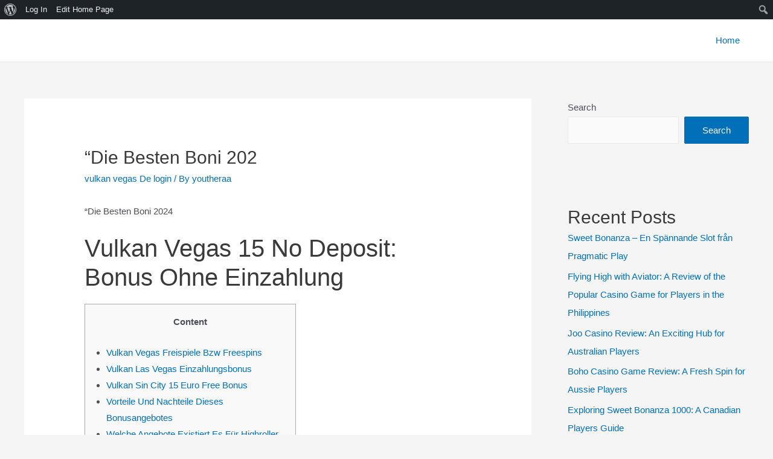

--- FILE ---
content_type: text/html; charset=UTF-8
request_url: https://youtheraa.iikd.in/die-besten-boni-202/
body_size: 40300
content:
<!DOCTYPE html>
<html lang="en-US">
<head>
<meta charset="UTF-8">
<meta name="viewport" content="width=device-width, initial-scale=1">
<link rel="profile" href="https://gmpg.org/xfn/11">

<title>&#8220;Die Besten Boni 202 &#8211; Youtheraa</title>
<meta name='robots' content='max-image-preview:large' />
<link rel="alternate" type="application/rss+xml" title="Youtheraa &raquo; Feed" href="https://youtheraa.iikd.in/feed/" />
<link rel="alternate" type="application/rss+xml" title="Youtheraa &raquo; Comments Feed" href="https://youtheraa.iikd.in/comments/feed/" />
<link rel="alternate" type="application/rss+xml" title="Youtheraa &raquo; &#8220;Die Besten Boni 202 Comments Feed" href="https://youtheraa.iikd.in/die-besten-boni-202/feed/" />
<script>
window._wpemojiSettings = {"baseUrl":"https:\/\/s.w.org\/images\/core\/emoji\/14.0.0\/72x72\/","ext":".png","svgUrl":"https:\/\/s.w.org\/images\/core\/emoji\/14.0.0\/svg\/","svgExt":".svg","source":{"concatemoji":"https:\/\/youtheraa.iikd.in\/wp-includes\/js\/wp-emoji-release.min.js?ver=6.1.1"}};
/*! This file is auto-generated */
!function(e,a,t){var n,r,o,i=a.createElement("canvas"),p=i.getContext&&i.getContext("2d");function s(e,t){var a=String.fromCharCode,e=(p.clearRect(0,0,i.width,i.height),p.fillText(a.apply(this,e),0,0),i.toDataURL());return p.clearRect(0,0,i.width,i.height),p.fillText(a.apply(this,t),0,0),e===i.toDataURL()}function c(e){var t=a.createElement("script");t.src=e,t.defer=t.type="text/javascript",a.getElementsByTagName("head")[0].appendChild(t)}for(o=Array("flag","emoji"),t.supports={everything:!0,everythingExceptFlag:!0},r=0;r<o.length;r++)t.supports[o[r]]=function(e){if(p&&p.fillText)switch(p.textBaseline="top",p.font="600 32px Arial",e){case"flag":return s([127987,65039,8205,9895,65039],[127987,65039,8203,9895,65039])?!1:!s([55356,56826,55356,56819],[55356,56826,8203,55356,56819])&&!s([55356,57332,56128,56423,56128,56418,56128,56421,56128,56430,56128,56423,56128,56447],[55356,57332,8203,56128,56423,8203,56128,56418,8203,56128,56421,8203,56128,56430,8203,56128,56423,8203,56128,56447]);case"emoji":return!s([129777,127995,8205,129778,127999],[129777,127995,8203,129778,127999])}return!1}(o[r]),t.supports.everything=t.supports.everything&&t.supports[o[r]],"flag"!==o[r]&&(t.supports.everythingExceptFlag=t.supports.everythingExceptFlag&&t.supports[o[r]]);t.supports.everythingExceptFlag=t.supports.everythingExceptFlag&&!t.supports.flag,t.DOMReady=!1,t.readyCallback=function(){t.DOMReady=!0},t.supports.everything||(n=function(){t.readyCallback()},a.addEventListener?(a.addEventListener("DOMContentLoaded",n,!1),e.addEventListener("load",n,!1)):(e.attachEvent("onload",n),a.attachEvent("onreadystatechange",function(){"complete"===a.readyState&&t.readyCallback()})),(e=t.source||{}).concatemoji?c(e.concatemoji):e.wpemoji&&e.twemoji&&(c(e.twemoji),c(e.wpemoji)))}(window,document,window._wpemojiSettings);
</script>
<style>
img.wp-smiley,
img.emoji {
	display: inline !important;
	border: none !important;
	box-shadow: none !important;
	height: 1em !important;
	width: 1em !important;
	margin: 0 0.07em !important;
	vertical-align: -0.1em !important;
	background: none !important;
	padding: 0 !important;
}
</style>
	
<link rel='stylesheet' id='dashicons-css' href='https://youtheraa.iikd.in/wp-includes/css/dashicons.min.css?ver=6.1.1' media='all' />
<link rel='stylesheet' id='admin-bar-css' href='https://youtheraa.iikd.in/wp-includes/css/admin-bar.min.css?ver=6.1.1' media='all' />
<link rel='stylesheet' id='astra-theme-css-css' href='https://youtheraa.iikd.in/wp-content/themes/astra/assets/css/minified/main.min.css?ver=3.7.9' media='all' />
<style id='astra-theme-css-inline-css'>
html{font-size:93.75%;}a,.page-title{color:var(--ast-global-color-0);}a:hover,a:focus{color:var(--ast-global-color-1);}body,button,input,select,textarea,.ast-button,.ast-custom-button{font-family:-apple-system,BlinkMacSystemFont,Segoe UI,Roboto,Oxygen-Sans,Ubuntu,Cantarell,Helvetica Neue,sans-serif;font-weight:inherit;font-size:15px;font-size:1rem;}blockquote{color:var(--ast-global-color-3);}.site-title{font-size:35px;font-size:2.3333333333333rem;display:none;}.ast-archive-description .ast-archive-title{font-size:40px;font-size:2.6666666666667rem;}.site-header .site-description{font-size:15px;font-size:1rem;display:none;}.entry-title{font-size:30px;font-size:2rem;}h1,.entry-content h1{font-size:40px;font-size:2.6666666666667rem;}h2,.entry-content h2{font-size:30px;font-size:2rem;}h3,.entry-content h3{font-size:25px;font-size:1.6666666666667rem;}h4,.entry-content h4{font-size:20px;font-size:1.3333333333333rem;}h5,.entry-content h5{font-size:18px;font-size:1.2rem;}h6,.entry-content h6{font-size:15px;font-size:1rem;}.ast-single-post .entry-title,.page-title{font-size:30px;font-size:2rem;}::selection{background-color:var(--ast-global-color-0);color:#ffffff;}body,h1,.entry-title a,.entry-content h1,h2,.entry-content h2,h3,.entry-content h3,h4,.entry-content h4,h5,.entry-content h5,h6,.entry-content h6{color:var(--ast-global-color-3);}.tagcloud a:hover,.tagcloud a:focus,.tagcloud a.current-item{color:#ffffff;border-color:var(--ast-global-color-0);background-color:var(--ast-global-color-0);}input:focus,input[type="text"]:focus,input[type="email"]:focus,input[type="url"]:focus,input[type="password"]:focus,input[type="reset"]:focus,input[type="search"]:focus,textarea:focus{border-color:var(--ast-global-color-0);}input[type="radio"]:checked,input[type=reset],input[type="checkbox"]:checked,input[type="checkbox"]:hover:checked,input[type="checkbox"]:focus:checked,input[type=range]::-webkit-slider-thumb{border-color:var(--ast-global-color-0);background-color:var(--ast-global-color-0);box-shadow:none;}.site-footer a:hover + .post-count,.site-footer a:focus + .post-count{background:var(--ast-global-color-0);border-color:var(--ast-global-color-0);}.single .nav-links .nav-previous,.single .nav-links .nav-next{color:var(--ast-global-color-0);}.entry-meta,.entry-meta *{line-height:1.45;color:var(--ast-global-color-0);}.entry-meta a:hover,.entry-meta a:hover *,.entry-meta a:focus,.entry-meta a:focus *,.page-links > .page-link,.page-links .page-link:hover,.post-navigation a:hover{color:var(--ast-global-color-1);}#cat option,.secondary .calendar_wrap thead a,.secondary .calendar_wrap thead a:visited{color:var(--ast-global-color-0);}.secondary .calendar_wrap #today,.ast-progress-val span{background:var(--ast-global-color-0);}.secondary a:hover + .post-count,.secondary a:focus + .post-count{background:var(--ast-global-color-0);border-color:var(--ast-global-color-0);}.calendar_wrap #today > a{color:#ffffff;}.page-links .page-link,.single .post-navigation a{color:var(--ast-global-color-0);}.ast-archive-title{color:var(--ast-global-color-2);}.widget-title{font-size:21px;font-size:1.4rem;color:var(--ast-global-color-2);}#secondary,#secondary button,#secondary input,#secondary select,#secondary textarea{font-size:15px;font-size:1rem;}.ast-single-post .entry-content a,.ast-comment-content a:not(.ast-comment-edit-reply-wrap a){text-decoration:underline;}.ast-single-post .wp-block-button .wp-block-button__link,.ast-single-post .elementor-button-wrapper .elementor-button,.ast-single-post .entry-content .uagb-tab a,.ast-single-post .entry-content .uagb-ifb-cta a,.ast-single-post .entry-content .wp-block-uagb-buttons a,.ast-single-post .entry-content .uabb-module-content a,.ast-single-post .entry-content .uagb-post-grid a,.ast-single-post .entry-content .uagb-timeline a,.ast-single-post .entry-content .uagb-toc__wrap a,.ast-single-post .entry-content .uagb-taxomony-box a,.ast-single-post .entry-content .woocommerce a{text-decoration:none;}.ast-logo-title-inline .site-logo-img{padding-right:1em;}#secondary {margin: 4em 0 2.5em;word-break: break-word;line-height: 2;}#secondary li {margin-bottom: 0.25em;}#secondary li:last-child {margin-bottom: 0;}@media (max-width: 768px) {.js_active .ast-plain-container.ast-single-post #secondary {margin-top: 1.5em;}}.ast-separate-container.ast-two-container #secondary .widget {background-color: #fff;padding: 2em;margin-bottom: 2em;}@media (min-width: 993px) {.ast-left-sidebar #secondary {padding-right: 60px;}.ast-right-sidebar #secondary {padding-left: 60px;}}@media (max-width: 993px) {.ast-right-sidebar #secondary {padding-left: 30px;}.ast-left-sidebar #secondary {padding-right: 30px;}}@media (max-width:921px){#ast-desktop-header{display:none;}}@media (min-width:921px){#ast-mobile-header{display:none;}}.wp-block-buttons.aligncenter{justify-content:center;}@media (min-width:1200px){.wp-block-group .has-background{padding:20px;}}@media (min-width:1200px){.wp-block-cover-image.alignwide .wp-block-cover__inner-container,.wp-block-cover.alignwide .wp-block-cover__inner-container,.wp-block-cover-image.alignfull .wp-block-cover__inner-container,.wp-block-cover.alignfull .wp-block-cover__inner-container{width:100%;}}.ast-plain-container.ast-no-sidebar #primary{margin-top:0;margin-bottom:0;}@media (max-width:921px){.ast-theme-transparent-header #primary,.ast-theme-transparent-header #secondary{padding:0;}}.wp-block-columns{margin-bottom:unset;}.wp-block-image.size-full{margin:2rem 0;}.wp-block-separator.has-background{padding:0;}.wp-block-gallery{margin-bottom:1.6em;}.wp-block-group{padding-top:4em;padding-bottom:4em;}.wp-block-group__inner-container .wp-block-columns:last-child,.wp-block-group__inner-container :last-child,.wp-block-table table{margin-bottom:0;}.blocks-gallery-grid{width:100%;}.wp-block-navigation-link__content{padding:5px 0;}.wp-block-group .wp-block-group .has-text-align-center,.wp-block-group .wp-block-column .has-text-align-center{max-width:100%;}.has-text-align-center{margin:0 auto;}@media (max-width:1200px){.wp-block-group{padding:3em;}.wp-block-group .wp-block-group{padding:1.5em;}.wp-block-columns,.wp-block-column{margin:1rem 0;}}@media (min-width:921px){.wp-block-columns .wp-block-group{padding:2em;}}@media (max-width:544px){.wp-block-cover-image .wp-block-cover__inner-container,.wp-block-cover .wp-block-cover__inner-container{width:unset;}.wp-block-cover,.wp-block-cover-image{padding:2em 0;}.wp-block-group,.wp-block-cover{padding:2em;}.wp-block-media-text__media img,.wp-block-media-text__media video{width:unset;max-width:100%;}.wp-block-media-text.has-background .wp-block-media-text__content{padding:1em;}}@media (max-width:921px){.ast-plain-container.ast-no-sidebar #primary{padding:0;}}@media (min-width:544px){.entry-content .wp-block-media-text.has-media-on-the-right .wp-block-media-text__content{padding:0 8% 0 0;}.entry-content .wp-block-media-text .wp-block-media-text__content{padding:0 0 0 8%;}.ast-plain-container .site-content .entry-content .has-custom-content-position.is-position-bottom-left > *,.ast-plain-container .site-content .entry-content .has-custom-content-position.is-position-bottom-right > *,.ast-plain-container .site-content .entry-content .has-custom-content-position.is-position-top-left > *,.ast-plain-container .site-content .entry-content .has-custom-content-position.is-position-top-right > *,.ast-plain-container .site-content .entry-content .has-custom-content-position.is-position-center-right > *,.ast-plain-container .site-content .entry-content .has-custom-content-position.is-position-center-left > *{margin:0;}}@media (max-width:544px){.entry-content .wp-block-media-text .wp-block-media-text__content{padding:8% 0;}.wp-block-media-text .wp-block-media-text__media img{width:auto;max-width:100%;}}.wp-block-button.is-style-outline .wp-block-button__link{border-color:var(--ast-global-color-0);}.wp-block-button.is-style-outline > .wp-block-button__link:not(.has-text-color),.wp-block-button.wp-block-button__link.is-style-outline:not(.has-text-color){color:var(--ast-global-color-0);}.wp-block-button.is-style-outline .wp-block-button__link:hover,.wp-block-button.is-style-outline .wp-block-button__link:focus{color:#ffffff !important;background-color:var(--ast-global-color-1);border-color:var(--ast-global-color-1);}.post-page-numbers.current .page-link,.ast-pagination .page-numbers.current{color:#ffffff;border-color:var(--ast-global-color-0);background-color:var(--ast-global-color-0);border-radius:2px;}@media (min-width:544px){.entry-content > .alignleft{margin-right:20px;}.entry-content > .alignright{margin-left:20px;}}h1.widget-title{font-weight:inherit;}h2.widget-title{font-weight:inherit;}h3.widget-title{font-weight:inherit;}@media (max-width:921px){.ast-separate-container .ast-article-post,.ast-separate-container .ast-article-single{padding:1.5em 2.14em;}.ast-separate-container #primary,.ast-separate-container #secondary{padding:1.5em 0;}#primary,#secondary{padding:1.5em 0;margin:0;}.ast-left-sidebar #content > .ast-container{display:flex;flex-direction:column-reverse;width:100%;}.ast-author-box img.avatar{margin:20px 0 0 0;}}@media (max-width:921px){#secondary.secondary{padding-top:0;}.ast-separate-container.ast-right-sidebar #secondary{padding-left:1em;padding-right:1em;}.ast-separate-container.ast-two-container #secondary{padding-left:0;padding-right:0;}.ast-page-builder-template .entry-header #secondary,.ast-page-builder-template #secondary{margin-top:1.5em;}}@media (max-width:921px){.ast-right-sidebar #primary{padding-right:0;}.ast-page-builder-template.ast-left-sidebar #secondary,.ast-page-builder-template.ast-right-sidebar #secondary{padding-right:20px;padding-left:20px;}.ast-right-sidebar #secondary,.ast-left-sidebar #primary{padding-left:0;}.ast-left-sidebar #secondary{padding-right:0;}}@media (min-width:922px){.ast-separate-container.ast-right-sidebar #primary,.ast-separate-container.ast-left-sidebar #primary{border:0;}.search-no-results.ast-separate-container #primary{margin-bottom:4em;}}@media (min-width:922px){.ast-right-sidebar #primary{border-right:1px solid #eee;}.ast-left-sidebar #primary{border-left:1px solid #eee;}.ast-right-sidebar #secondary{border-left:1px solid #eee;margin-left:-1px;}.ast-left-sidebar #secondary{border-right:1px solid #eee;margin-right:-1px;}.ast-separate-container.ast-two-container.ast-right-sidebar #secondary{padding-left:30px;padding-right:0;}.ast-separate-container.ast-two-container.ast-left-sidebar #secondary{padding-right:30px;padding-left:0;}.ast-separate-container.ast-right-sidebar #secondary,.ast-separate-container.ast-left-sidebar #secondary{border:0;margin-left:auto;margin-right:auto;}.ast-separate-container.ast-two-container #secondary .widget:last-child{margin-bottom:0;}}.elementor-button-wrapper .elementor-button{border-style:solid;text-decoration:none;border-top-width:0;border-right-width:0;border-left-width:0;border-bottom-width:0;}body .elementor-button.elementor-size-sm,body .elementor-button.elementor-size-xs,body .elementor-button.elementor-size-md,body .elementor-button.elementor-size-lg,body .elementor-button.elementor-size-xl,body .elementor-button{border-radius:2px;padding-top:15px;padding-right:30px;padding-bottom:15px;padding-left:30px;}@media (max-width:921px){.elementor-button-wrapper .elementor-button.elementor-size-sm,.elementor-button-wrapper .elementor-button.elementor-size-xs,.elementor-button-wrapper .elementor-button.elementor-size-md,.elementor-button-wrapper .elementor-button.elementor-size-lg,.elementor-button-wrapper .elementor-button.elementor-size-xl,.elementor-button-wrapper .elementor-button{padding-top:14px;padding-right:28px;padding-bottom:14px;padding-left:28px;}}@media (max-width:544px){.elementor-button-wrapper .elementor-button.elementor-size-sm,.elementor-button-wrapper .elementor-button.elementor-size-xs,.elementor-button-wrapper .elementor-button.elementor-size-md,.elementor-button-wrapper .elementor-button.elementor-size-lg,.elementor-button-wrapper .elementor-button.elementor-size-xl,.elementor-button-wrapper .elementor-button{padding-top:12px;padding-right:24px;padding-bottom:12px;padding-left:24px;}}.elementor-button-wrapper .elementor-button{border-color:var(--ast-global-color-0);background-color:var(--ast-global-color-0);}.elementor-button-wrapper .elementor-button:hover,.elementor-button-wrapper .elementor-button:focus{color:#ffffff;background-color:var(--ast-global-color-1);border-color:var(--ast-global-color-1);}.wp-block-button .wp-block-button__link ,.elementor-button-wrapper .elementor-button,.elementor-button-wrapper .elementor-button:visited{color:#ffffff;}.elementor-button-wrapper .elementor-button{font-family:inherit;font-weight:inherit;line-height:1;}.wp-block-button .wp-block-button__link:hover,.wp-block-button .wp-block-button__link:focus{color:#ffffff;background-color:var(--ast-global-color-1);border-color:var(--ast-global-color-1);}.wp-block-button .wp-block-button__link{border-style:solid;border-color:var(--ast-global-color-0);background-color:var(--ast-global-color-0);color:#ffffff;font-family:inherit;font-weight:inherit;line-height:1;border-radius:2px;}.wp-block-buttons .wp-block-button .wp-block-button__link{padding-top:15px;padding-right:30px;padding-bottom:15px;padding-left:30px;}@media (max-width:921px){.wp-block-button .wp-block-button__link{padding-top:14px;padding-right:28px;padding-bottom:14px;padding-left:28px;}}@media (max-width:544px){.wp-block-button .wp-block-button__link{padding-top:12px;padding-right:24px;padding-bottom:12px;padding-left:24px;}}.menu-toggle,button,.ast-button,.ast-custom-button,.button,input#submit,input[type="button"],input[type="submit"],input[type="reset"],form[CLASS*="wp-block-search__"].wp-block-search .wp-block-search__inside-wrapper .wp-block-search__button,body .wp-block-file .wp-block-file__button{border-style:solid;border-top-width:0;border-right-width:0;border-left-width:0;border-bottom-width:0;color:#ffffff;border-color:var(--ast-global-color-0);background-color:var(--ast-global-color-0);border-radius:2px;padding-top:15px;padding-right:30px;padding-bottom:15px;padding-left:30px;font-family:inherit;font-weight:inherit;line-height:1;}button:focus,.menu-toggle:hover,button:hover,.ast-button:hover,.ast-custom-button:hover .button:hover,.ast-custom-button:hover ,input[type=reset]:hover,input[type=reset]:focus,input#submit:hover,input#submit:focus,input[type="button"]:hover,input[type="button"]:focus,input[type="submit"]:hover,input[type="submit"]:focus,form[CLASS*="wp-block-search__"].wp-block-search .wp-block-search__inside-wrapper .wp-block-search__button:hover,form[CLASS*="wp-block-search__"].wp-block-search .wp-block-search__inside-wrapper .wp-block-search__button:focus,body .wp-block-file .wp-block-file__button:hover,body .wp-block-file .wp-block-file__button:focus{color:#ffffff;background-color:var(--ast-global-color-1);border-color:var(--ast-global-color-1);}@media (min-width:544px){.ast-container{max-width:100%;}}@media (max-width:544px){.ast-separate-container .ast-article-post,.ast-separate-container .ast-article-single,.ast-separate-container .comments-title,.ast-separate-container .ast-archive-description{padding:1.5em 1em;}.ast-separate-container #content .ast-container{padding-left:0.54em;padding-right:0.54em;}.ast-separate-container .ast-comment-list li.depth-1{padding:1.5em 1em;margin-bottom:1.5em;}.ast-separate-container .ast-comment-list .bypostauthor{padding:.5em;}.ast-search-menu-icon.ast-dropdown-active .search-field{width:170px;}.menu-toggle,button,.ast-button,.button,input#submit,input[type="button"],input[type="submit"],input[type="reset"]{padding-top:12px;padding-right:24px;padding-bottom:12px;padding-left:24px;}.ast-separate-container #secondary{padding-top:0;}.ast-separate-container.ast-two-container #secondary .widget{margin-bottom:1.5em;padding-left:1em;padding-right:1em;}}@media (max-width:921px){.menu-toggle,button,.ast-button,.button,input#submit,input[type="button"],input[type="submit"],input[type="reset"]{padding-top:14px;padding-right:28px;padding-bottom:14px;padding-left:28px;}.ast-mobile-header-stack .main-header-bar .ast-search-menu-icon{display:inline-block;}.ast-header-break-point.ast-header-custom-item-outside .ast-mobile-header-stack .main-header-bar .ast-search-icon{margin:0;}.ast-comment-avatar-wrap img{max-width:2.5em;}.ast-separate-container .ast-comment-list li.depth-1{padding:1.5em 2.14em;}.ast-separate-container .comment-respond{padding:2em 2.14em;}.ast-comment-meta{padding:0 1.8888em 1.3333em;}}.entry-content > .wp-block-group,.entry-content > .wp-block-media-text,.entry-content > .wp-block-cover,.entry-content > .wp-block-columns{max-width:58em;width:calc(100% - 4em);margin-left:auto;margin-right:auto;}.entry-content [class*="__inner-container"] > .alignfull{max-width:100%;margin-left:0;margin-right:0;}.entry-content [class*="__inner-container"] > *:not(.alignwide):not(.alignfull):not(.alignleft):not(.alignright){margin-left:auto;margin-right:auto;}.entry-content [class*="__inner-container"] > *:not(.alignwide):not(p):not(.alignfull):not(.alignleft):not(.alignright):not(.is-style-wide):not(iframe){max-width:50rem;width:100%;}@media (min-width:921px){.entry-content > .wp-block-group.alignwide.has-background,.entry-content > .wp-block-group.alignfull.has-background,.entry-content > .wp-block-cover.alignwide,.entry-content > .wp-block-cover.alignfull,.entry-content > .wp-block-columns.has-background.alignwide,.entry-content > .wp-block-columns.has-background.alignfull{margin-top:0;margin-bottom:0;padding:6em 4em;}.entry-content > .wp-block-columns.has-background{margin-bottom:0;}}@media (min-width:1200px){.entry-content .alignfull p{max-width:1200px;}.entry-content .alignfull{max-width:100%;width:100%;}.ast-page-builder-template .entry-content .alignwide,.entry-content [class*="__inner-container"] > .alignwide{max-width:1200px;margin-left:0;margin-right:0;}.entry-content .alignfull [class*="__inner-container"] > .alignwide{max-width:80rem;}}@media (min-width:545px){.site-main .entry-content > .alignwide{margin:0 auto;}.wp-block-group.has-background,.entry-content > .wp-block-cover,.entry-content > .wp-block-columns.has-background{padding:4em;margin-top:0;margin-bottom:0;}.entry-content .wp-block-media-text.alignfull .wp-block-media-text__content,.entry-content .wp-block-media-text.has-background .wp-block-media-text__content{padding:0 8%;}}@media (max-width:921px){.site-title{display:block;}.ast-archive-description .ast-archive-title{font-size:40px;}.site-header .site-description{display:none;}.entry-title{font-size:30px;}h1,.entry-content h1{font-size:30px;}h2,.entry-content h2{font-size:25px;}h3,.entry-content h3{font-size:20px;}.ast-single-post .entry-title,.page-title{font-size:30px;}}@media (max-width:544px){.site-title{display:block;}.ast-archive-description .ast-archive-title{font-size:40px;}.site-header .site-description{display:none;}.entry-title{font-size:30px;}h1,.entry-content h1{font-size:30px;}h2,.entry-content h2{font-size:25px;}h3,.entry-content h3{font-size:20px;}.ast-single-post .entry-title,.page-title{font-size:30px;}}@media (max-width:921px){html{font-size:85.5%;}}@media (max-width:544px){html{font-size:85.5%;}}@media (min-width:922px){.ast-container{max-width:1240px;}}@media (min-width:922px){.site-content .ast-container{display:flex;}}@media (max-width:921px){.site-content .ast-container{flex-direction:column;}}@media (min-width:922px){.main-header-menu .sub-menu .menu-item.ast-left-align-sub-menu:hover > .sub-menu,.main-header-menu .sub-menu .menu-item.ast-left-align-sub-menu.focus > .sub-menu{margin-left:-0px;}}.wp-block-search {margin-bottom: 20px;}.wp-block-site-tagline {margin-top: 20px;}form.wp-block-search .wp-block-search__input,.wp-block-search.wp-block-search__button-inside .wp-block-search__inside-wrapper,.wp-block-search.wp-block-search__button-inside .wp-block-search__inside-wrapper {border-color: #eaeaea;background: #fafafa;}.wp-block-search.wp-block-search__button-inside .wp-block-search__inside-wrapper .wp-block-search__input:focus,.wp-block-loginout input:focus {outline: thin dotted;}.wp-block-loginout input:focus {border-color: transparent;} form.wp-block-search .wp-block-search__inside-wrapper .wp-block-search__input {padding: 12px;}form.wp-block-search .wp-block-search__button svg {fill: currentColor;width: 20px;height: 20px;}.wp-block-loginout p label {display: block;}.wp-block-loginout p:not(.login-remember):not(.login-submit) input {width: 100%;}.wp-block-loginout .login-remember input {width: 1.1rem;height: 1.1rem;margin: 0 5px 4px 0;vertical-align: middle;}body .wp-block-file .wp-block-file__button {text-decoration: none;}blockquote {padding: 0 1.2em 1.2em;}.wp-block-file {display: flex;align-items: center;flex-wrap: wrap;justify-content: space-between;}.wp-block-pullquote {border: none;}.wp-block-pullquote blockquote::before {content: "\201D";font-family: "Helvetica",sans-serif;display: flex;transform: rotate( 180deg );font-size: 6rem;font-style: normal;line-height: 1;font-weight: bold;align-items: center;justify-content: center;}figure.wp-block-pullquote.is-style-solid-color blockquote {max-width: 100%;text-align: inherit;}ul.wp-block-categories-list.wp-block-categories,ul.wp-block-archives-list.wp-block-archives {list-style-type: none;}.wp-block-button__link {border: 2px solid currentColor;}ul,ol {margin-left: 20px;}figure.alignright figcaption {text-align: right;}:root .has-ast-global-color-0-color{color:var(--ast-global-color-0);}:root .has-ast-global-color-0-background-color{background-color:var(--ast-global-color-0);}:root .wp-block-button .has-ast-global-color-0-color{color:var(--ast-global-color-0);}:root .wp-block-button .has-ast-global-color-0-background-color{background-color:var(--ast-global-color-0);}:root .has-ast-global-color-1-color{color:var(--ast-global-color-1);}:root .has-ast-global-color-1-background-color{background-color:var(--ast-global-color-1);}:root .wp-block-button .has-ast-global-color-1-color{color:var(--ast-global-color-1);}:root .wp-block-button .has-ast-global-color-1-background-color{background-color:var(--ast-global-color-1);}:root .has-ast-global-color-2-color{color:var(--ast-global-color-2);}:root .has-ast-global-color-2-background-color{background-color:var(--ast-global-color-2);}:root .wp-block-button .has-ast-global-color-2-color{color:var(--ast-global-color-2);}:root .wp-block-button .has-ast-global-color-2-background-color{background-color:var(--ast-global-color-2);}:root .has-ast-global-color-3-color{color:var(--ast-global-color-3);}:root .has-ast-global-color-3-background-color{background-color:var(--ast-global-color-3);}:root .wp-block-button .has-ast-global-color-3-color{color:var(--ast-global-color-3);}:root .wp-block-button .has-ast-global-color-3-background-color{background-color:var(--ast-global-color-3);}:root .has-ast-global-color-4-color{color:var(--ast-global-color-4);}:root .has-ast-global-color-4-background-color{background-color:var(--ast-global-color-4);}:root .wp-block-button .has-ast-global-color-4-color{color:var(--ast-global-color-4);}:root .wp-block-button .has-ast-global-color-4-background-color{background-color:var(--ast-global-color-4);}:root .has-ast-global-color-5-color{color:var(--ast-global-color-5);}:root .has-ast-global-color-5-background-color{background-color:var(--ast-global-color-5);}:root .wp-block-button .has-ast-global-color-5-color{color:var(--ast-global-color-5);}:root .wp-block-button .has-ast-global-color-5-background-color{background-color:var(--ast-global-color-5);}:root .has-ast-global-color-6-color{color:var(--ast-global-color-6);}:root .has-ast-global-color-6-background-color{background-color:var(--ast-global-color-6);}:root .wp-block-button .has-ast-global-color-6-color{color:var(--ast-global-color-6);}:root .wp-block-button .has-ast-global-color-6-background-color{background-color:var(--ast-global-color-6);}:root .has-ast-global-color-7-color{color:var(--ast-global-color-7);}:root .has-ast-global-color-7-background-color{background-color:var(--ast-global-color-7);}:root .wp-block-button .has-ast-global-color-7-color{color:var(--ast-global-color-7);}:root .wp-block-button .has-ast-global-color-7-background-color{background-color:var(--ast-global-color-7);}:root .has-ast-global-color-8-color{color:var(--ast-global-color-8);}:root .has-ast-global-color-8-background-color{background-color:var(--ast-global-color-8);}:root .wp-block-button .has-ast-global-color-8-color{color:var(--ast-global-color-8);}:root .wp-block-button .has-ast-global-color-8-background-color{background-color:var(--ast-global-color-8);}:root{--ast-global-color-0:#0170B9;--ast-global-color-1:#3a3a3a;--ast-global-color-2:#3a3a3a;--ast-global-color-3:#4B4F58;--ast-global-color-4:#F5F5F5;--ast-global-color-5:#FFFFFF;--ast-global-color-6:#F2F5F7;--ast-global-color-7:#424242;--ast-global-color-8:#000000;}.ast-breadcrumbs .trail-browse,.ast-breadcrumbs .trail-items,.ast-breadcrumbs .trail-items li{display:inline-block;margin:0;padding:0;border:none;background:inherit;text-indent:0;}.ast-breadcrumbs .trail-browse{font-size:inherit;font-style:inherit;font-weight:inherit;color:inherit;}.ast-breadcrumbs .trail-items{list-style:none;}.trail-items li::after{padding:0 0.3em;content:"\00bb";}.trail-items li:last-of-type::after{display:none;}h1,.entry-content h1,h2,.entry-content h2,h3,.entry-content h3,h4,.entry-content h4,h5,.entry-content h5,h6,.entry-content h6{color:var(--ast-global-color-2);}.entry-title a{color:var(--ast-global-color-2);}@media (max-width:921px){.ast-builder-grid-row-container.ast-builder-grid-row-tablet-3-firstrow .ast-builder-grid-row > *:first-child,.ast-builder-grid-row-container.ast-builder-grid-row-tablet-3-lastrow .ast-builder-grid-row > *:last-child{grid-column:1 / -1;}}@media (max-width:544px){.ast-builder-grid-row-container.ast-builder-grid-row-mobile-3-firstrow .ast-builder-grid-row > *:first-child,.ast-builder-grid-row-container.ast-builder-grid-row-mobile-3-lastrow .ast-builder-grid-row > *:last-child{grid-column:1 / -1;}}.ast-builder-layout-element[data-section="title_tagline"]{display:flex;}@media (max-width:921px){.ast-header-break-point .ast-builder-layout-element[data-section="title_tagline"]{display:flex;}}@media (max-width:544px){.ast-header-break-point .ast-builder-layout-element[data-section="title_tagline"]{display:flex;}}.ast-builder-menu-1{font-family:inherit;font-weight:inherit;}.ast-builder-menu-1 .sub-menu,.ast-builder-menu-1 .inline-on-mobile .sub-menu{border-top-width:2px;border-bottom-width:0px;border-right-width:0px;border-left-width:0px;border-color:var(--ast-global-color-0);border-style:solid;border-radius:0px;}.ast-builder-menu-1 .main-header-menu > .menu-item > .sub-menu,.ast-builder-menu-1 .main-header-menu > .menu-item > .astra-full-megamenu-wrapper{margin-top:0px;}.ast-desktop .ast-builder-menu-1 .main-header-menu > .menu-item > .sub-menu:before,.ast-desktop .ast-builder-menu-1 .main-header-menu > .menu-item > .astra-full-megamenu-wrapper:before{height:calc( 0px + 5px );}.ast-desktop .ast-builder-menu-1 .menu-item .sub-menu .menu-link{border-style:none;}@media (max-width:921px){.ast-header-break-point .ast-builder-menu-1 .menu-item.menu-item-has-children > .ast-menu-toggle{top:0;}.ast-builder-menu-1 .menu-item-has-children > .menu-link:after{content:unset;}}@media (max-width:544px){.ast-header-break-point .ast-builder-menu-1 .menu-item.menu-item-has-children > .ast-menu-toggle{top:0;}}.ast-builder-menu-1{display:flex;}@media (max-width:921px){.ast-header-break-point .ast-builder-menu-1{display:flex;}}@media (max-width:544px){.ast-header-break-point .ast-builder-menu-1{display:flex;}}.site-below-footer-wrap{padding-top:20px;padding-bottom:20px;}.site-below-footer-wrap[data-section="section-below-footer-builder"]{background-color:#eeeeee;;min-height:80px;}.site-below-footer-wrap[data-section="section-below-footer-builder"] .ast-builder-grid-row{max-width:1200px;margin-left:auto;margin-right:auto;}.site-below-footer-wrap[data-section="section-below-footer-builder"] .ast-builder-grid-row,.site-below-footer-wrap[data-section="section-below-footer-builder"] .site-footer-section{align-items:flex-start;}.site-below-footer-wrap[data-section="section-below-footer-builder"].ast-footer-row-inline .site-footer-section{display:flex;margin-bottom:0;}.ast-builder-grid-row-full .ast-builder-grid-row{grid-template-columns:1fr;}@media (max-width:921px){.site-below-footer-wrap[data-section="section-below-footer-builder"].ast-footer-row-tablet-inline .site-footer-section{display:flex;margin-bottom:0;}.site-below-footer-wrap[data-section="section-below-footer-builder"].ast-footer-row-tablet-stack .site-footer-section{display:block;margin-bottom:10px;}.ast-builder-grid-row-container.ast-builder-grid-row-tablet-full .ast-builder-grid-row{grid-template-columns:1fr;}}@media (max-width:544px){.site-below-footer-wrap[data-section="section-below-footer-builder"].ast-footer-row-mobile-inline .site-footer-section{display:flex;margin-bottom:0;}.site-below-footer-wrap[data-section="section-below-footer-builder"].ast-footer-row-mobile-stack .site-footer-section{display:block;margin-bottom:10px;}.ast-builder-grid-row-container.ast-builder-grid-row-mobile-full .ast-builder-grid-row{grid-template-columns:1fr;}}.site-below-footer-wrap[data-section="section-below-footer-builder"]{display:grid;}@media (max-width:921px){.ast-header-break-point .site-below-footer-wrap[data-section="section-below-footer-builder"]{display:grid;}}@media (max-width:544px){.ast-header-break-point .site-below-footer-wrap[data-section="section-below-footer-builder"]{display:grid;}}.ast-footer-copyright{text-align:center;}.ast-footer-copyright {color:var(--ast-global-color-3);}@media (max-width:921px){.ast-footer-copyright{text-align:center;}}@media (max-width:544px){.ast-footer-copyright{text-align:center;}}.ast-footer-copyright.ast-builder-layout-element{display:flex;}@media (max-width:921px){.ast-header-break-point .ast-footer-copyright.ast-builder-layout-element{display:flex;}}@media (max-width:544px){.ast-header-break-point .ast-footer-copyright.ast-builder-layout-element{display:flex;}}.elementor-template-full-width .ast-container{display:block;}@media (max-width:544px){.elementor-element .elementor-wc-products .woocommerce[class*="columns-"] ul.products li.product{width:auto;margin:0;}.elementor-element .woocommerce .woocommerce-result-count{float:none;}}.ast-header-break-point .main-header-bar{border-bottom-width:1px;}@media (min-width:922px){.main-header-bar{border-bottom-width:1px;}}@media (min-width:922px){#primary{width:70%;}#secondary{width:30%;}}.main-header-menu .menu-item, #astra-footer-menu .menu-item, .main-header-bar .ast-masthead-custom-menu-items{-js-display:flex;display:flex;-webkit-box-pack:center;-webkit-justify-content:center;-moz-box-pack:center;-ms-flex-pack:center;justify-content:center;-webkit-box-orient:vertical;-webkit-box-direction:normal;-webkit-flex-direction:column;-moz-box-orient:vertical;-moz-box-direction:normal;-ms-flex-direction:column;flex-direction:column;}.main-header-menu > .menu-item > .menu-link, #astra-footer-menu > .menu-item > .menu-link{height:100%;-webkit-box-align:center;-webkit-align-items:center;-moz-box-align:center;-ms-flex-align:center;align-items:center;-js-display:flex;display:flex;}.ast-header-break-point .main-navigation ul .menu-item .menu-link .icon-arrow:first-of-type svg{top:.2em;margin-top:0px;margin-left:0px;width:.65em;transform:translate(0, -2px) rotateZ(270deg);}.ast-mobile-popup-content .ast-submenu-expanded > .ast-menu-toggle{transform:rotateX(180deg);}.ast-separate-container .blog-layout-1, .ast-separate-container .blog-layout-2, .ast-separate-container .blog-layout-3{background-color:transparent;background-image:none;}.ast-separate-container .ast-article-post{background-color:var(--ast-global-color-5);;}@media (max-width:921px){.ast-separate-container .ast-article-post{background-color:var(--ast-global-color-5);;}}@media (max-width:544px){.ast-separate-container .ast-article-post{background-color:var(--ast-global-color-5);;}}.ast-separate-container .ast-article-single:not(.ast-related-post), .ast-separate-container .comments-area .comment-respond,.ast-separate-container .comments-area .ast-comment-list li, .ast-separate-container .ast-woocommerce-container, .ast-separate-container .error-404, .ast-separate-container .no-results, .single.ast-separate-container .ast-author-meta, .ast-separate-container .related-posts-title-wrapper, .ast-separate-container.ast-two-container #secondary .widget,.ast-separate-container .comments-count-wrapper, .ast-box-layout.ast-plain-container .site-content,.ast-padded-layout.ast-plain-container .site-content, .ast-separate-container .comments-area .comments-title{background-color:var(--ast-global-color-5);;}@media (max-width:921px){.ast-separate-container .ast-article-single:not(.ast-related-post), .ast-separate-container .comments-area .comment-respond,.ast-separate-container .comments-area .ast-comment-list li, .ast-separate-container .ast-woocommerce-container, .ast-separate-container .error-404, .ast-separate-container .no-results, .single.ast-separate-container .ast-author-meta, .ast-separate-container .related-posts-title-wrapper, .ast-separate-container.ast-two-container #secondary .widget,.ast-separate-container .comments-count-wrapper, .ast-box-layout.ast-plain-container .site-content,.ast-padded-layout.ast-plain-container .site-content, .ast-separate-container .comments-area .comments-title{background-color:var(--ast-global-color-5);;}}@media (max-width:544px){.ast-separate-container .ast-article-single:not(.ast-related-post), .ast-separate-container .comments-area .comment-respond,.ast-separate-container .comments-area .ast-comment-list li, .ast-separate-container .ast-woocommerce-container, .ast-separate-container .error-404, .ast-separate-container .no-results, .single.ast-separate-container .ast-author-meta, .ast-separate-container .related-posts-title-wrapper, .ast-separate-container.ast-two-container #secondary .widget,.ast-separate-container .comments-count-wrapper, .ast-box-layout.ast-plain-container .site-content,.ast-padded-layout.ast-plain-container .site-content, .ast-separate-container .comments-area .comments-title{background-color:var(--ast-global-color-5);;}}.ast-plain-container, .ast-page-builder-template{background-color:var(--ast-global-color-5);;}@media (max-width:921px){.ast-plain-container, .ast-page-builder-template{background-color:var(--ast-global-color-5);;}}@media (max-width:544px){.ast-plain-container, .ast-page-builder-template{background-color:var(--ast-global-color-5);;}}.ast-mobile-header-content > *,.ast-desktop-header-content > * {padding: 10px 0;height: auto;}.ast-mobile-header-content > *:first-child,.ast-desktop-header-content > *:first-child {padding-top: 10px;}.ast-mobile-header-content > .ast-builder-menu,.ast-desktop-header-content > .ast-builder-menu {padding-top: 0;}.ast-mobile-header-content > *:last-child,.ast-desktop-header-content > *:last-child {padding-bottom: 0;}.ast-mobile-header-content .ast-search-menu-icon.ast-inline-search label,.ast-desktop-header-content .ast-search-menu-icon.ast-inline-search label {width: 100%;}.ast-desktop-header-content .main-header-bar-navigation .ast-submenu-expanded > .ast-menu-toggle::before {transform: rotateX(180deg);}#ast-desktop-header .ast-desktop-header-content,.ast-mobile-header-content .ast-search-icon,.ast-desktop-header-content .ast-search-icon,.ast-mobile-header-wrap .ast-mobile-header-content,.ast-main-header-nav-open.ast-popup-nav-open .ast-mobile-header-wrap .ast-mobile-header-content,.ast-main-header-nav-open.ast-popup-nav-open .ast-desktop-header-content {display: none;}.ast-main-header-nav-open.ast-header-break-point #ast-desktop-header .ast-desktop-header-content,.ast-main-header-nav-open.ast-header-break-point .ast-mobile-header-wrap .ast-mobile-header-content {display: block;}.ast-desktop .ast-desktop-header-content .astra-menu-animation-slide-up > .menu-item > .sub-menu,.ast-desktop .ast-desktop-header-content .astra-menu-animation-slide-up > .menu-item .menu-item > .sub-menu,.ast-desktop .ast-desktop-header-content .astra-menu-animation-slide-down > .menu-item > .sub-menu,.ast-desktop .ast-desktop-header-content .astra-menu-animation-slide-down > .menu-item .menu-item > .sub-menu,.ast-desktop .ast-desktop-header-content .astra-menu-animation-fade > .menu-item > .sub-menu,.ast-desktop .ast-desktop-header-content .astra-menu-animation-fade > .menu-item .menu-item > .sub-menu {opacity: 1;visibility: visible;}.ast-hfb-header.ast-default-menu-enable.ast-header-break-point .ast-mobile-header-wrap .ast-mobile-header-content .main-header-bar-navigation {width: unset;margin: unset;}.ast-mobile-header-content.content-align-flex-end .main-header-bar-navigation .menu-item-has-children > .ast-menu-toggle,.ast-desktop-header-content.content-align-flex-end .main-header-bar-navigation .menu-item-has-children > .ast-menu-toggle {left: calc( 20px - 0.907em);}.ast-mobile-header-content .ast-search-menu-icon,.ast-mobile-header-content .ast-search-menu-icon.slide-search,.ast-desktop-header-content .ast-search-menu-icon,.ast-desktop-header-content .ast-search-menu-icon.slide-search {width: 100%;position: relative;display: block;right: auto;transform: none;}.ast-mobile-header-content .ast-search-menu-icon.slide-search .search-form,.ast-mobile-header-content .ast-search-menu-icon .search-form,.ast-desktop-header-content .ast-search-menu-icon.slide-search .search-form,.ast-desktop-header-content .ast-search-menu-icon .search-form {right: 0;visibility: visible;opacity: 1;position: relative;top: auto;transform: none;padding: 0;display: block;overflow: hidden;}.ast-mobile-header-content .ast-search-menu-icon.ast-inline-search .search-field,.ast-mobile-header-content .ast-search-menu-icon .search-field,.ast-desktop-header-content .ast-search-menu-icon.ast-inline-search .search-field,.ast-desktop-header-content .ast-search-menu-icon .search-field {width: 100%;padding-right: 5.5em;}.ast-mobile-header-content .ast-search-menu-icon .search-submit,.ast-desktop-header-content .ast-search-menu-icon .search-submit {display: block;position: absolute;height: 100%;top: 0;right: 0;padding: 0 1em;border-radius: 0;}.ast-hfb-header.ast-default-menu-enable.ast-header-break-point .ast-mobile-header-wrap .ast-mobile-header-content .main-header-bar-navigation ul .sub-menu .menu-link {padding-left: 30px;}.ast-hfb-header.ast-default-menu-enable.ast-header-break-point .ast-mobile-header-wrap .ast-mobile-header-content .main-header-bar-navigation .sub-menu .menu-item .menu-item .menu-link {padding-left: 40px;}.ast-mobile-popup-drawer.active .ast-mobile-popup-inner{background-color:#ffffff;;}.ast-mobile-header-wrap .ast-mobile-header-content, .ast-desktop-header-content{background-color:#ffffff;;}.ast-mobile-popup-content > *, .ast-mobile-header-content > *, .ast-desktop-popup-content > *, .ast-desktop-header-content > *{padding-top:0px;padding-bottom:0px;}.content-align-flex-start .ast-builder-layout-element{justify-content:flex-start;}.content-align-flex-start .main-header-menu{text-align:left;}.ast-mobile-popup-drawer.active .menu-toggle-close{color:#3a3a3a;}.ast-mobile-header-wrap .ast-primary-header-bar,.ast-primary-header-bar .site-primary-header-wrap{min-height:70px;}.ast-desktop .ast-primary-header-bar .main-header-menu > .menu-item{line-height:70px;}@media (max-width:921px){#masthead .ast-mobile-header-wrap .ast-primary-header-bar,#masthead .ast-mobile-header-wrap .ast-below-header-bar{padding-left:20px;padding-right:20px;}}.ast-header-break-point .ast-primary-header-bar{border-bottom-width:1px;border-bottom-color:#eaeaea;border-bottom-style:solid;}@media (min-width:922px){.ast-primary-header-bar{border-bottom-width:1px;border-bottom-color:#eaeaea;border-bottom-style:solid;}}.ast-primary-header-bar{background-color:#ffffff;;}.ast-primary-header-bar{display:block;}@media (max-width:921px){.ast-header-break-point .ast-primary-header-bar{display:grid;}}@media (max-width:544px){.ast-header-break-point .ast-primary-header-bar{display:grid;}}[data-section="section-header-mobile-trigger"] .ast-button-wrap .ast-mobile-menu-trigger-minimal{color:var(--ast-global-color-0);border:none;background:transparent;}[data-section="section-header-mobile-trigger"] .ast-button-wrap .mobile-menu-toggle-icon .ast-mobile-svg{width:20px;height:20px;fill:var(--ast-global-color-0);}[data-section="section-header-mobile-trigger"] .ast-button-wrap .mobile-menu-wrap .mobile-menu{color:var(--ast-global-color-0);}.ast-builder-menu-mobile .main-navigation .menu-item > .menu-link{font-family:inherit;font-weight:inherit;}.ast-builder-menu-mobile .main-navigation .menu-item.menu-item-has-children > .ast-menu-toggle{top:0;}.ast-builder-menu-mobile .main-navigation .menu-item-has-children > .menu-link:after{content:unset;}.ast-hfb-header .ast-builder-menu-mobile .main-header-menu, .ast-hfb-header .ast-builder-menu-mobile .main-navigation .menu-item .menu-link, .ast-hfb-header .ast-builder-menu-mobile .main-navigation .menu-item .sub-menu .menu-link{border-style:none;}.ast-builder-menu-mobile .main-navigation .menu-item.menu-item-has-children > .ast-menu-toggle{top:0;}@media (max-width:921px){.ast-builder-menu-mobile .main-navigation .menu-item.menu-item-has-children > .ast-menu-toggle{top:0;}.ast-builder-menu-mobile .main-navigation .menu-item-has-children > .menu-link:after{content:unset;}}@media (max-width:544px){.ast-builder-menu-mobile .main-navigation .menu-item.menu-item-has-children > .ast-menu-toggle{top:0;}}.ast-builder-menu-mobile .main-navigation{display:block;}@media (max-width:921px){.ast-header-break-point .ast-builder-menu-mobile .main-navigation{display:block;}}@media (max-width:544px){.ast-header-break-point .ast-builder-menu-mobile .main-navigation{display:block;}}:root{--e-global-color-astglobalcolor0:#0170B9;--e-global-color-astglobalcolor1:#3a3a3a;--e-global-color-astglobalcolor2:#3a3a3a;--e-global-color-astglobalcolor3:#4B4F58;--e-global-color-astglobalcolor4:#F5F5F5;--e-global-color-astglobalcolor5:#FFFFFF;--e-global-color-astglobalcolor6:#F2F5F7;--e-global-color-astglobalcolor7:#424242;--e-global-color-astglobalcolor8:#000000;}
</style>
<link rel='stylesheet' id='wp-block-library-css' href='https://youtheraa.iikd.in/wp-includes/css/dist/block-library/style.min.css?ver=6.1.1' media='all' />
<style id='bp-login-form-style-inline-css'>
.widget_bp_core_login_widget .bp-login-widget-user-avatar{float:left}.widget_bp_core_login_widget .bp-login-widget-user-links{margin-left:70px}#bp-login-widget-form label{display:block;font-weight:600;margin:15px 0 5px;width:auto}#bp-login-widget-form input[type=password],#bp-login-widget-form input[type=text]{background-color:#fafafa;border:1px solid #d6d6d6;border-radius:0;font:inherit;font-size:100%;padding:.5em;width:100%}#bp-login-widget-form .bp-login-widget-register-link,#bp-login-widget-form .login-submit{display:inline;width:-moz-fit-content;width:fit-content}#bp-login-widget-form .bp-login-widget-register-link{margin-left:1em}#bp-login-widget-form .bp-login-widget-register-link a{filter:invert(1)}#bp-login-widget-form .bp-login-widget-pwd-link{font-size:80%}

</style>
<style id='bp-primary-nav-style-inline-css'>
.buddypress_object_nav .bp-navs{background:#0000;clear:both;overflow:hidden}.buddypress_object_nav .bp-navs ul{margin:0;padding:0}.buddypress_object_nav .bp-navs ul li{list-style:none;margin:0}.buddypress_object_nav .bp-navs ul li a,.buddypress_object_nav .bp-navs ul li span{border:0;display:block;padding:5px 10px;text-decoration:none}.buddypress_object_nav .bp-navs ul li .count{background:#eaeaea;border:1px solid #ccc;border-radius:50%;color:#555;display:inline-block;font-size:12px;margin-left:2px;padding:3px 6px;text-align:center;vertical-align:middle}.buddypress_object_nav .bp-navs ul li a .count:empty{display:none}.buddypress_object_nav .bp-navs ul li.last select{max-width:185px}.buddypress_object_nav .bp-navs ul li.current a,.buddypress_object_nav .bp-navs ul li.selected a{color:#333;opacity:1}.buddypress_object_nav .bp-navs ul li.current a .count,.buddypress_object_nav .bp-navs ul li.selected a .count{background-color:#fff}.buddypress_object_nav .bp-navs ul li.dynamic a .count,.buddypress_object_nav .bp-navs ul li.dynamic.current a .count,.buddypress_object_nav .bp-navs ul li.dynamic.selected a .count{background-color:#5087e5;border:0;color:#fafafa}.buddypress_object_nav .bp-navs ul li.dynamic a:hover .count{background-color:#5087e5;border:0;color:#fff}.buddypress_object_nav .main-navs.dir-navs{margin-bottom:20px}.buddypress_object_nav .bp-navs.group-create-links ul li.current a{text-align:center}.buddypress_object_nav .bp-navs.group-create-links ul li:not(.current),.buddypress_object_nav .bp-navs.group-create-links ul li:not(.current) a{color:#767676}.buddypress_object_nav .bp-navs.group-create-links ul li:not(.current) a:focus,.buddypress_object_nav .bp-navs.group-create-links ul li:not(.current) a:hover{background:none;color:#555}.buddypress_object_nav .bp-navs.group-create-links ul li:not(.current) a[disabled]:focus,.buddypress_object_nav .bp-navs.group-create-links ul li:not(.current) a[disabled]:hover{color:#767676}

</style>
<style id='bp-member-style-inline-css'>
[data-type="bp/member"] input.components-placeholder__input{border:1px solid #757575;border-radius:2px;flex:1 1 auto;padding:6px 8px}.bp-block-member{position:relative}.bp-block-member .member-content{display:flex}.bp-block-member .user-nicename{display:block}.bp-block-member .user-nicename a{border:none;color:currentColor;text-decoration:none}.bp-block-member .bp-profile-button{width:100%}.bp-block-member .bp-profile-button a.button{bottom:10px;display:inline-block;margin:18px 0 0;position:absolute;right:0}.bp-block-member.has-cover .item-header-avatar,.bp-block-member.has-cover .member-content,.bp-block-member.has-cover .member-description{z-index:2}.bp-block-member.has-cover .member-content,.bp-block-member.has-cover .member-description{padding-top:75px}.bp-block-member.has-cover .bp-member-cover-image{background-color:#c5c5c5;background-position:top;background-repeat:no-repeat;background-size:cover;border:0;display:block;height:150px;left:0;margin:0;padding:0;position:absolute;top:0;width:100%;z-index:1}.bp-block-member img.avatar{height:auto;width:auto}.bp-block-member.avatar-none .item-header-avatar{display:none}.bp-block-member.avatar-none.has-cover{min-height:200px}.bp-block-member.avatar-full{min-height:150px}.bp-block-member.avatar-full .item-header-avatar{width:180px}.bp-block-member.avatar-thumb .member-content{align-items:center;min-height:50px}.bp-block-member.avatar-thumb .item-header-avatar{width:70px}.bp-block-member.avatar-full.has-cover{min-height:300px}.bp-block-member.avatar-full.has-cover .item-header-avatar{width:200px}.bp-block-member.avatar-full.has-cover img.avatar{background:#fffc;border:2px solid #fff;margin-left:20px}.bp-block-member.avatar-thumb.has-cover .item-header-avatar{padding-top:75px}.entry .entry-content .bp-block-member .user-nicename a{border:none;color:currentColor;text-decoration:none}

</style>
<style id='bp-members-style-inline-css'>
[data-type="bp/members"] .components-placeholder.is-appender{min-height:0}[data-type="bp/members"] .components-placeholder.is-appender .components-placeholder__label:empty{display:none}[data-type="bp/members"] .components-placeholder input.components-placeholder__input{border:1px solid #757575;border-radius:2px;flex:1 1 auto;padding:6px 8px}[data-type="bp/members"].avatar-none .member-description{width:calc(100% - 44px)}[data-type="bp/members"].avatar-full .member-description{width:calc(100% - 224px)}[data-type="bp/members"].avatar-thumb .member-description{width:calc(100% - 114px)}[data-type="bp/members"] .member-content{position:relative}[data-type="bp/members"] .member-content .is-right{position:absolute;right:2px;top:2px}[data-type="bp/members"] .columns-2 .member-content .member-description,[data-type="bp/members"] .columns-3 .member-content .member-description,[data-type="bp/members"] .columns-4 .member-content .member-description{padding-left:44px;width:calc(100% - 44px)}[data-type="bp/members"] .columns-3 .is-right{right:-10px}[data-type="bp/members"] .columns-4 .is-right{right:-50px}.bp-block-members.is-grid{display:flex;flex-wrap:wrap;padding:0}.bp-block-members.is-grid .member-content{margin:0 1.25em 1.25em 0;width:100%}@media(min-width:600px){.bp-block-members.columns-2 .member-content{width:calc(50% - .625em)}.bp-block-members.columns-2 .member-content:nth-child(2n){margin-right:0}.bp-block-members.columns-3 .member-content{width:calc(33.33333% - .83333em)}.bp-block-members.columns-3 .member-content:nth-child(3n){margin-right:0}.bp-block-members.columns-4 .member-content{width:calc(25% - .9375em)}.bp-block-members.columns-4 .member-content:nth-child(4n){margin-right:0}}.bp-block-members .member-content{display:flex;flex-direction:column;padding-bottom:1em;text-align:center}.bp-block-members .member-content .item-header-avatar,.bp-block-members .member-content .member-description{width:100%}.bp-block-members .member-content .item-header-avatar{margin:0 auto}.bp-block-members .member-content .item-header-avatar img.avatar{display:inline-block}@media(min-width:600px){.bp-block-members .member-content{flex-direction:row;text-align:left}.bp-block-members .member-content .item-header-avatar,.bp-block-members .member-content .member-description{width:auto}.bp-block-members .member-content .item-header-avatar{margin:0}}.bp-block-members .member-content .user-nicename{display:block}.bp-block-members .member-content .user-nicename a{border:none;color:currentColor;text-decoration:none}.bp-block-members .member-content time{color:#767676;display:block;font-size:80%}.bp-block-members.avatar-none .item-header-avatar{display:none}.bp-block-members.avatar-full{min-height:190px}.bp-block-members.avatar-full .item-header-avatar{width:180px}.bp-block-members.avatar-thumb .member-content{min-height:80px}.bp-block-members.avatar-thumb .item-header-avatar{width:70px}.bp-block-members.columns-2 .member-content,.bp-block-members.columns-3 .member-content,.bp-block-members.columns-4 .member-content{display:block;text-align:center}.bp-block-members.columns-2 .member-content .item-header-avatar,.bp-block-members.columns-3 .member-content .item-header-avatar,.bp-block-members.columns-4 .member-content .item-header-avatar{margin:0 auto}.bp-block-members img.avatar{height:auto;max-width:-moz-fit-content;max-width:fit-content;width:auto}.bp-block-members .member-content.has-activity{align-items:center}.bp-block-members .member-content.has-activity .item-header-avatar{padding-right:1em}.bp-block-members .member-content.has-activity .wp-block-quote{margin-bottom:0;text-align:left}.bp-block-members .member-content.has-activity .wp-block-quote cite a,.entry .entry-content .bp-block-members .user-nicename a{border:none;color:currentColor;text-decoration:none}

</style>
<style id='bp-dynamic-members-style-inline-css'>
.bp-dynamic-block-container .item-options{font-size:.5em;margin:0 0 1em;padding:1em 0}.bp-dynamic-block-container .item-options a.selected{font-weight:600}.bp-dynamic-block-container ul.item-list{list-style:none;margin:1em 0;padding-left:0}.bp-dynamic-block-container ul.item-list li{margin-bottom:1em}.bp-dynamic-block-container ul.item-list li:after,.bp-dynamic-block-container ul.item-list li:before{content:" ";display:table}.bp-dynamic-block-container ul.item-list li:after{clear:both}.bp-dynamic-block-container ul.item-list li .item-avatar{float:left;width:60px}.bp-dynamic-block-container ul.item-list li .item{margin-left:70px}

</style>
<style id='bp-online-members-style-inline-css'>
.widget_bp_core_whos_online_widget .avatar-block,[data-type="bp/online-members"] .avatar-block{display:flex;flex-flow:row wrap}.widget_bp_core_whos_online_widget .avatar-block img,[data-type="bp/online-members"] .avatar-block img{margin:.5em}

</style>
<style id='bp-active-members-style-inline-css'>
.widget_bp_core_recently_active_widget .avatar-block,[data-type="bp/active-members"] .avatar-block{display:flex;flex-flow:row wrap}.widget_bp_core_recently_active_widget .avatar-block img,[data-type="bp/active-members"] .avatar-block img{margin:.5em}

</style>
<style id='bp-latest-activities-style-inline-css'>
.bp-latest-activities .components-flex.components-select-control select[multiple]{height:auto;padding:0 8px}.bp-latest-activities .components-flex.components-select-control select[multiple]+.components-input-control__suffix svg{display:none}.bp-latest-activities-block a,.entry .entry-content .bp-latest-activities-block a{border:none;text-decoration:none}.bp-latest-activities-block .activity-list.item-list blockquote{border:none;padding:0}.bp-latest-activities-block .activity-list.item-list blockquote .activity-item:not(.mini){box-shadow:1px 0 4px #00000026;padding:0 1em;position:relative}.bp-latest-activities-block .activity-list.item-list blockquote .activity-item:not(.mini):after,.bp-latest-activities-block .activity-list.item-list blockquote .activity-item:not(.mini):before{border-color:#0000;border-style:solid;content:"";display:block;height:0;left:15px;position:absolute;width:0}.bp-latest-activities-block .activity-list.item-list blockquote .activity-item:not(.mini):before{border-top-color:#00000026;border-width:9px;bottom:-18px;left:14px}.bp-latest-activities-block .activity-list.item-list blockquote .activity-item:not(.mini):after{border-top-color:#fff;border-width:8px;bottom:-16px}.bp-latest-activities-block .activity-list.item-list blockquote .activity-item.mini .avatar{display:inline-block;height:20px;margin-right:2px;vertical-align:middle;width:20px}.bp-latest-activities-block .activity-list.item-list footer{align-items:center;display:flex}.bp-latest-activities-block .activity-list.item-list footer img.avatar{border:none;display:inline-block;margin-right:.5em}.bp-latest-activities-block .activity-list.item-list footer .activity-time-since{font-size:90%}.bp-latest-activities-block .widget-error{border-left:4px solid #0b80a4;box-shadow:1px 0 4px #00000026}.bp-latest-activities-block .widget-error p{padding:0 1em}

</style>
<style id='global-styles-inline-css'>
body{--wp--preset--color--black: #000000;--wp--preset--color--cyan-bluish-gray: #abb8c3;--wp--preset--color--white: #ffffff;--wp--preset--color--pale-pink: #f78da7;--wp--preset--color--vivid-red: #cf2e2e;--wp--preset--color--luminous-vivid-orange: #ff6900;--wp--preset--color--luminous-vivid-amber: #fcb900;--wp--preset--color--light-green-cyan: #7bdcb5;--wp--preset--color--vivid-green-cyan: #00d084;--wp--preset--color--pale-cyan-blue: #8ed1fc;--wp--preset--color--vivid-cyan-blue: #0693e3;--wp--preset--color--vivid-purple: #9b51e0;--wp--preset--color--ast-global-color-0: var(--ast-global-color-0);--wp--preset--color--ast-global-color-1: var(--ast-global-color-1);--wp--preset--color--ast-global-color-2: var(--ast-global-color-2);--wp--preset--color--ast-global-color-3: var(--ast-global-color-3);--wp--preset--color--ast-global-color-4: var(--ast-global-color-4);--wp--preset--color--ast-global-color-5: var(--ast-global-color-5);--wp--preset--color--ast-global-color-6: var(--ast-global-color-6);--wp--preset--color--ast-global-color-7: var(--ast-global-color-7);--wp--preset--color--ast-global-color-8: var(--ast-global-color-8);--wp--preset--gradient--vivid-cyan-blue-to-vivid-purple: linear-gradient(135deg,rgba(6,147,227,1) 0%,rgb(155,81,224) 100%);--wp--preset--gradient--light-green-cyan-to-vivid-green-cyan: linear-gradient(135deg,rgb(122,220,180) 0%,rgb(0,208,130) 100%);--wp--preset--gradient--luminous-vivid-amber-to-luminous-vivid-orange: linear-gradient(135deg,rgba(252,185,0,1) 0%,rgba(255,105,0,1) 100%);--wp--preset--gradient--luminous-vivid-orange-to-vivid-red: linear-gradient(135deg,rgba(255,105,0,1) 0%,rgb(207,46,46) 100%);--wp--preset--gradient--very-light-gray-to-cyan-bluish-gray: linear-gradient(135deg,rgb(238,238,238) 0%,rgb(169,184,195) 100%);--wp--preset--gradient--cool-to-warm-spectrum: linear-gradient(135deg,rgb(74,234,220) 0%,rgb(151,120,209) 20%,rgb(207,42,186) 40%,rgb(238,44,130) 60%,rgb(251,105,98) 80%,rgb(254,248,76) 100%);--wp--preset--gradient--blush-light-purple: linear-gradient(135deg,rgb(255,206,236) 0%,rgb(152,150,240) 100%);--wp--preset--gradient--blush-bordeaux: linear-gradient(135deg,rgb(254,205,165) 0%,rgb(254,45,45) 50%,rgb(107,0,62) 100%);--wp--preset--gradient--luminous-dusk: linear-gradient(135deg,rgb(255,203,112) 0%,rgb(199,81,192) 50%,rgb(65,88,208) 100%);--wp--preset--gradient--pale-ocean: linear-gradient(135deg,rgb(255,245,203) 0%,rgb(182,227,212) 50%,rgb(51,167,181) 100%);--wp--preset--gradient--electric-grass: linear-gradient(135deg,rgb(202,248,128) 0%,rgb(113,206,126) 100%);--wp--preset--gradient--midnight: linear-gradient(135deg,rgb(2,3,129) 0%,rgb(40,116,252) 100%);--wp--preset--duotone--dark-grayscale: url('#wp-duotone-dark-grayscale');--wp--preset--duotone--grayscale: url('#wp-duotone-grayscale');--wp--preset--duotone--purple-yellow: url('#wp-duotone-purple-yellow');--wp--preset--duotone--blue-red: url('#wp-duotone-blue-red');--wp--preset--duotone--midnight: url('#wp-duotone-midnight');--wp--preset--duotone--magenta-yellow: url('#wp-duotone-magenta-yellow');--wp--preset--duotone--purple-green: url('#wp-duotone-purple-green');--wp--preset--duotone--blue-orange: url('#wp-duotone-blue-orange');--wp--preset--font-size--small: 13px;--wp--preset--font-size--medium: 20px;--wp--preset--font-size--large: 36px;--wp--preset--font-size--x-large: 42px;--wp--preset--spacing--20: 0.44rem;--wp--preset--spacing--30: 0.67rem;--wp--preset--spacing--40: 1rem;--wp--preset--spacing--50: 1.5rem;--wp--preset--spacing--60: 2.25rem;--wp--preset--spacing--70: 3.38rem;--wp--preset--spacing--80: 5.06rem;}body { margin: 0;--wp--style--global--content-size: var(--ast-content-width-size);--wp--style--global--wide-size: 1200px; }.wp-site-blocks > .alignleft { float: left; margin-right: 2em; }.wp-site-blocks > .alignright { float: right; margin-left: 2em; }.wp-site-blocks > .aligncenter { justify-content: center; margin-left: auto; margin-right: auto; }:where(.is-layout-flex){gap: 0.5em;}body .is-layout-flow > .alignleft{float: left;margin-inline-start: 0;margin-inline-end: 2em;}body .is-layout-flow > .alignright{float: right;margin-inline-start: 2em;margin-inline-end: 0;}body .is-layout-flow > .aligncenter{margin-left: auto !important;margin-right: auto !important;}body .is-layout-constrained > .alignleft{float: left;margin-inline-start: 0;margin-inline-end: 2em;}body .is-layout-constrained > .alignright{float: right;margin-inline-start: 2em;margin-inline-end: 0;}body .is-layout-constrained > .aligncenter{margin-left: auto !important;margin-right: auto !important;}body .is-layout-constrained > :where(:not(.alignleft):not(.alignright):not(.alignfull)){max-width: var(--wp--style--global--content-size);margin-left: auto !important;margin-right: auto !important;}body .is-layout-constrained > .alignwide{max-width: var(--wp--style--global--wide-size);}body .is-layout-flex{display: flex;}body .is-layout-flex{flex-wrap: wrap;align-items: center;}body .is-layout-flex > *{margin: 0;}body{padding-top: 0px;padding-right: 0px;padding-bottom: 0px;padding-left: 0px;}a:where(:not(.wp-element-button)){text-decoration: underline;}.wp-element-button, .wp-block-button__link{background-color: #32373c;border-width: 0;color: #fff;font-family: inherit;font-size: inherit;line-height: inherit;padding: calc(0.667em + 2px) calc(1.333em + 2px);text-decoration: none;}.has-black-color{color: var(--wp--preset--color--black) !important;}.has-cyan-bluish-gray-color{color: var(--wp--preset--color--cyan-bluish-gray) !important;}.has-white-color{color: var(--wp--preset--color--white) !important;}.has-pale-pink-color{color: var(--wp--preset--color--pale-pink) !important;}.has-vivid-red-color{color: var(--wp--preset--color--vivid-red) !important;}.has-luminous-vivid-orange-color{color: var(--wp--preset--color--luminous-vivid-orange) !important;}.has-luminous-vivid-amber-color{color: var(--wp--preset--color--luminous-vivid-amber) !important;}.has-light-green-cyan-color{color: var(--wp--preset--color--light-green-cyan) !important;}.has-vivid-green-cyan-color{color: var(--wp--preset--color--vivid-green-cyan) !important;}.has-pale-cyan-blue-color{color: var(--wp--preset--color--pale-cyan-blue) !important;}.has-vivid-cyan-blue-color{color: var(--wp--preset--color--vivid-cyan-blue) !important;}.has-vivid-purple-color{color: var(--wp--preset--color--vivid-purple) !important;}.has-ast-global-color-0-color{color: var(--wp--preset--color--ast-global-color-0) !important;}.has-ast-global-color-1-color{color: var(--wp--preset--color--ast-global-color-1) !important;}.has-ast-global-color-2-color{color: var(--wp--preset--color--ast-global-color-2) !important;}.has-ast-global-color-3-color{color: var(--wp--preset--color--ast-global-color-3) !important;}.has-ast-global-color-4-color{color: var(--wp--preset--color--ast-global-color-4) !important;}.has-ast-global-color-5-color{color: var(--wp--preset--color--ast-global-color-5) !important;}.has-ast-global-color-6-color{color: var(--wp--preset--color--ast-global-color-6) !important;}.has-ast-global-color-7-color{color: var(--wp--preset--color--ast-global-color-7) !important;}.has-ast-global-color-8-color{color: var(--wp--preset--color--ast-global-color-8) !important;}.has-black-background-color{background-color: var(--wp--preset--color--black) !important;}.has-cyan-bluish-gray-background-color{background-color: var(--wp--preset--color--cyan-bluish-gray) !important;}.has-white-background-color{background-color: var(--wp--preset--color--white) !important;}.has-pale-pink-background-color{background-color: var(--wp--preset--color--pale-pink) !important;}.has-vivid-red-background-color{background-color: var(--wp--preset--color--vivid-red) !important;}.has-luminous-vivid-orange-background-color{background-color: var(--wp--preset--color--luminous-vivid-orange) !important;}.has-luminous-vivid-amber-background-color{background-color: var(--wp--preset--color--luminous-vivid-amber) !important;}.has-light-green-cyan-background-color{background-color: var(--wp--preset--color--light-green-cyan) !important;}.has-vivid-green-cyan-background-color{background-color: var(--wp--preset--color--vivid-green-cyan) !important;}.has-pale-cyan-blue-background-color{background-color: var(--wp--preset--color--pale-cyan-blue) !important;}.has-vivid-cyan-blue-background-color{background-color: var(--wp--preset--color--vivid-cyan-blue) !important;}.has-vivid-purple-background-color{background-color: var(--wp--preset--color--vivid-purple) !important;}.has-ast-global-color-0-background-color{background-color: var(--wp--preset--color--ast-global-color-0) !important;}.has-ast-global-color-1-background-color{background-color: var(--wp--preset--color--ast-global-color-1) !important;}.has-ast-global-color-2-background-color{background-color: var(--wp--preset--color--ast-global-color-2) !important;}.has-ast-global-color-3-background-color{background-color: var(--wp--preset--color--ast-global-color-3) !important;}.has-ast-global-color-4-background-color{background-color: var(--wp--preset--color--ast-global-color-4) !important;}.has-ast-global-color-5-background-color{background-color: var(--wp--preset--color--ast-global-color-5) !important;}.has-ast-global-color-6-background-color{background-color: var(--wp--preset--color--ast-global-color-6) !important;}.has-ast-global-color-7-background-color{background-color: var(--wp--preset--color--ast-global-color-7) !important;}.has-ast-global-color-8-background-color{background-color: var(--wp--preset--color--ast-global-color-8) !important;}.has-black-border-color{border-color: var(--wp--preset--color--black) !important;}.has-cyan-bluish-gray-border-color{border-color: var(--wp--preset--color--cyan-bluish-gray) !important;}.has-white-border-color{border-color: var(--wp--preset--color--white) !important;}.has-pale-pink-border-color{border-color: var(--wp--preset--color--pale-pink) !important;}.has-vivid-red-border-color{border-color: var(--wp--preset--color--vivid-red) !important;}.has-luminous-vivid-orange-border-color{border-color: var(--wp--preset--color--luminous-vivid-orange) !important;}.has-luminous-vivid-amber-border-color{border-color: var(--wp--preset--color--luminous-vivid-amber) !important;}.has-light-green-cyan-border-color{border-color: var(--wp--preset--color--light-green-cyan) !important;}.has-vivid-green-cyan-border-color{border-color: var(--wp--preset--color--vivid-green-cyan) !important;}.has-pale-cyan-blue-border-color{border-color: var(--wp--preset--color--pale-cyan-blue) !important;}.has-vivid-cyan-blue-border-color{border-color: var(--wp--preset--color--vivid-cyan-blue) !important;}.has-vivid-purple-border-color{border-color: var(--wp--preset--color--vivid-purple) !important;}.has-ast-global-color-0-border-color{border-color: var(--wp--preset--color--ast-global-color-0) !important;}.has-ast-global-color-1-border-color{border-color: var(--wp--preset--color--ast-global-color-1) !important;}.has-ast-global-color-2-border-color{border-color: var(--wp--preset--color--ast-global-color-2) !important;}.has-ast-global-color-3-border-color{border-color: var(--wp--preset--color--ast-global-color-3) !important;}.has-ast-global-color-4-border-color{border-color: var(--wp--preset--color--ast-global-color-4) !important;}.has-ast-global-color-5-border-color{border-color: var(--wp--preset--color--ast-global-color-5) !important;}.has-ast-global-color-6-border-color{border-color: var(--wp--preset--color--ast-global-color-6) !important;}.has-ast-global-color-7-border-color{border-color: var(--wp--preset--color--ast-global-color-7) !important;}.has-ast-global-color-8-border-color{border-color: var(--wp--preset--color--ast-global-color-8) !important;}.has-vivid-cyan-blue-to-vivid-purple-gradient-background{background: var(--wp--preset--gradient--vivid-cyan-blue-to-vivid-purple) !important;}.has-light-green-cyan-to-vivid-green-cyan-gradient-background{background: var(--wp--preset--gradient--light-green-cyan-to-vivid-green-cyan) !important;}.has-luminous-vivid-amber-to-luminous-vivid-orange-gradient-background{background: var(--wp--preset--gradient--luminous-vivid-amber-to-luminous-vivid-orange) !important;}.has-luminous-vivid-orange-to-vivid-red-gradient-background{background: var(--wp--preset--gradient--luminous-vivid-orange-to-vivid-red) !important;}.has-very-light-gray-to-cyan-bluish-gray-gradient-background{background: var(--wp--preset--gradient--very-light-gray-to-cyan-bluish-gray) !important;}.has-cool-to-warm-spectrum-gradient-background{background: var(--wp--preset--gradient--cool-to-warm-spectrum) !important;}.has-blush-light-purple-gradient-background{background: var(--wp--preset--gradient--blush-light-purple) !important;}.has-blush-bordeaux-gradient-background{background: var(--wp--preset--gradient--blush-bordeaux) !important;}.has-luminous-dusk-gradient-background{background: var(--wp--preset--gradient--luminous-dusk) !important;}.has-pale-ocean-gradient-background{background: var(--wp--preset--gradient--pale-ocean) !important;}.has-electric-grass-gradient-background{background: var(--wp--preset--gradient--electric-grass) !important;}.has-midnight-gradient-background{background: var(--wp--preset--gradient--midnight) !important;}.has-small-font-size{font-size: var(--wp--preset--font-size--small) !important;}.has-medium-font-size{font-size: var(--wp--preset--font-size--medium) !important;}.has-large-font-size{font-size: var(--wp--preset--font-size--large) !important;}.has-x-large-font-size{font-size: var(--wp--preset--font-size--x-large) !important;}
.wp-block-navigation a:where(:not(.wp-element-button)){color: inherit;}
:where(.wp-block-columns.is-layout-flex){gap: 2em;}
.wp-block-pullquote{font-size: 1.5em;line-height: 1.6;}
</style>
<link rel='stylesheet' id='bbp-default-css' href='https://youtheraa.iikd.in/wp-content/plugins/bbpress/templates/default/css/bbpress.min.css?ver=2.6.14' media='all' />
<link rel='stylesheet' id='bp-admin-bar-css' href='https://youtheraa.iikd.in/wp-content/plugins/buddypress/bp-core/css/admin-bar.min.css?ver=14.4.0' media='all' />
<link rel='stylesheet' id='poll-maker-ays-css' href='https://youtheraa.iikd.in/wp-content/plugins/poll-maker/public/css/poll-maker-ays-public.css?ver=6.0.7' media='all' />
<link rel='stylesheet' id='wp-polls-css' href='https://youtheraa.iikd.in/wp-content/plugins/wp-polls/polls-css.css?ver=2.77.3' media='all' />
<style id='wp-polls-inline-css'>
.wp-polls .pollbar {
	margin: 1px;
	font-size: 6px;
	line-height: 8px;
	height: 8px;
	background-image: url('https://youtheraa.iikd.in/wp-content/plugins/wp-polls/images/default/pollbg.gif');
	border: 1px solid #c8c8c8;
}

</style>
<link rel='stylesheet' id='yop-public-css' href='https://youtheraa.iikd.in/wp-content/plugins/yop-poll/public/assets/css/yop-poll-public-6.5.38.css?ver=6.1.1' media='all' />
<!--[if IE]>
<script src='https://youtheraa.iikd.in/wp-content/themes/astra/assets/js/minified/flexibility.min.js?ver=3.7.9' id='astra-flexibility-js'></script>
<script id='astra-flexibility-js-after'>
flexibility(document.documentElement);
</script>
<![endif]-->
<script src='https://youtheraa.iikd.in/wp-includes/js/jquery/jquery.min.js?ver=3.6.1' id='jquery-core-js'></script>
<script src='https://youtheraa.iikd.in/wp-includes/js/jquery/jquery-migrate.min.js?ver=3.3.2' id='jquery-migrate-js'></script>
<script id='yop-public-js-extra'>
var objectL10n = {"yopPollParams":{"urlParams":{"ajax":"https:\/\/youtheraa.iikd.in\/wp-admin\/admin-ajax.php","wpLogin":"https:\/\/youtheraa.iikd.in\/wp-login.php?redirect_to=https%3A%2F%2Fyoutheraa.iikd.in%2Fwp-admin%2Fadmin-ajax.php%3Faction%3Dyop_poll_record_wordpress_vote"},"apiParams":{"reCaptcha":{"siteKey":""},"reCaptchaV2Invisible":{"siteKey":""},"reCaptchaV3":{"siteKey":""},"hCaptcha":{"siteKey":""},"cloudflareTurnstile":{"siteKey":""}},"captchaParams":{"imgPath":"https:\/\/youtheraa.iikd.in\/wp-content\/plugins\/yop-poll\/public\/assets\/img\/","url":"https:\/\/youtheraa.iikd.in\/wp-content\/plugins\/yop-poll\/app.php","accessibilityAlt":"Sound icon","accessibilityTitle":"Accessibility option: listen to a question and answer it!","accessibilityDescription":"Type below the <strong>answer<\/strong> to what you hear. Numbers or words:","explanation":"Click or touch the <strong>ANSWER<\/strong>","refreshAlt":"Refresh\/reload icon","refreshTitle":"Refresh\/reload: get new images and accessibility option!"},"voteParams":{"invalidPoll":"Invalid Poll","noAnswersSelected":"No answer selected","minAnswersRequired":"At least {min_answers_allowed} answer(s) required","maxAnswersRequired":"A max of {max_answers_allowed} answer(s) accepted","noAnswerForOther":"No other answer entered","noValueForCustomField":"{custom_field_name} is required","tooManyCharsForCustomField":"Text for {custom_field_name} is too long","consentNotChecked":"You must agree to our terms and conditions","noCaptchaSelected":"Captcha is required","thankYou":"Thank you for your vote"},"resultsParams":{"singleVote":"vote","multipleVotes":"votes","singleAnswer":"answer","multipleAnswers":"answers"}}};
</script>
<script src='https://youtheraa.iikd.in/wp-content/plugins/yop-poll/public/assets/js/yop-poll-public-6.5.38.min.js?ver=6.1.1' id='yop-public-js'></script>
<link rel="https://api.w.org/" href="https://youtheraa.iikd.in/wp-json/" /><link rel="alternate" type="application/json" href="https://youtheraa.iikd.in/wp-json/wp/v2/posts/2533" /><link rel="EditURI" type="application/rsd+xml" title="RSD" href="https://youtheraa.iikd.in/xmlrpc.php?rsd" />
<link rel="wlwmanifest" type="application/wlwmanifest+xml" href="https://youtheraa.iikd.in/wp-includes/wlwmanifest.xml" />

<link rel="canonical" href="https://youtheraa.iikd.in/die-besten-boni-202/" />
<link rel='shortlink' href='https://youtheraa.iikd.in/?p=2533' />
<link rel="alternate" type="application/json+oembed" href="https://youtheraa.iikd.in/wp-json/oembed/1.0/embed?url=https%3A%2F%2Fyoutheraa.iikd.in%2Fdie-besten-boni-202%2F" />
<link rel="alternate" type="text/xml+oembed" href="https://youtheraa.iikd.in/wp-json/oembed/1.0/embed?url=https%3A%2F%2Fyoutheraa.iikd.in%2Fdie-besten-boni-202%2F&#038;format=xml" />

	<script type="text/javascript">var ajaxurl = 'https://youtheraa.iikd.in/wp-admin/admin-ajax.php';</script>


<!--BEGIN: TRACKING CODE MANAGER (v2.5.0) BY INTELLYWP.COM IN HEAD//-->
<!-- Google tag (gtag.js) -->
<script async src="https://www.googletagmanager.com/gtag/js?id=G-CSWGYRV57G"></script>
<script>
  window.dataLayer = window.dataLayer || [];
  function gtag(){dataLayer.push(arguments);}
  gtag('js', new Date());

  gtag('config', 'G-CSWGYRV57G');
</script>
<!--END: https://wordpress.org/plugins/tracking-code-manager IN HEAD//--><link rel="pingback" href="https://youtheraa.iikd.in/xmlrpc.php">
<meta name="generator" content="Elementor 3.19.4; features: e_optimized_assets_loading, e_optimized_css_loading, additional_custom_breakpoints, block_editor_assets_optimize, e_image_loading_optimization; settings: css_print_method-external, google_font-enabled, font_display-auto">

<script async src="https://cst.brightspotcdn.com/YoYBVhmkYj8GpDtkVbItdBHvZXRYsTJnULQ3ekD0I2xA6HUwBullMQ3pbyQD8XE8QPs="></script>
<style media="print">#wpadminbar { display:none; }</style>
	<style media="screen">
	html { margin-top: 32px !important; }
	@media screen and ( max-width: 782px ) {
		html { margin-top: 46px !important; }
	}
</style>
	</head>

<body itemtype='https://schema.org/Blog' itemscope='itemscope' class="bp-nouveau post-template-default single single-post postid-2533 single-format-standard admin-bar no-customize-support group-blog ast-blog-single-style-1 ast-single-post ast-inherit-site-logo-transparent ast-hfb-header ast-header-break-point ast-separate-container ast-right-sidebar astra-3.7.9 ast-normal-title-enabled elementor-default elementor-kit-5">
		<div id="wpadminbar" class="nojq nojs mobile">
						<div class="quicklinks" id="wp-toolbar" role="navigation" aria-label="Toolbar">
				<ul id='wp-admin-bar-root-default' class="ab-top-menu"><li id='wp-admin-bar-wp-logo' class="menupop"><a class='ab-item' tabindex="0" aria-haspopup="true" href='https://youtheraa.iikd.in/wp-admin/'><span class="ab-icon" aria-hidden="true"></span><span class="screen-reader-text">About WordPress</span></a><div class="ab-sub-wrapper"><ul id='wp-admin-bar-wp-logo-external' class="ab-sub-secondary ab-submenu"><li id='wp-admin-bar-wporg'><a class='ab-item' href='https://wordpress.org/'>WordPress.org</a></li><li id='wp-admin-bar-documentation'><a class='ab-item' href='https://wordpress.org/support/'>Documentation</a></li><li id='wp-admin-bar-support-forums'><a class='ab-item' href='https://wordpress.org/support/forums/'>Support</a></li><li id='wp-admin-bar-feedback'><a class='ab-item' href='https://wordpress.org/support/forum/requests-and-feedback'>Feedback</a></li></ul></div></li><li id='wp-admin-bar-bp-login'><a class='ab-item' href='https://youtheraa.iikd.in/wp-login.php?redirect_to=https%3A%2F%2Fyoutheraa.iikd.in%2Fdie-besten-boni-202%2F'>Log In</a></li><li id='wp-admin-bar-edit_home_page'><a class='ab-item' href='https://youtheraa.iikd.in/wp-admin/post.php?post=107&#038;action=edit'>Edit Home Page</a></li></ul><ul id='wp-admin-bar-top-secondary' class="ab-top-secondary ab-top-menu"><li id='wp-admin-bar-search' class="admin-bar-search"><div class="ab-item ab-empty-item" tabindex="-1"><form action="https://youtheraa.iikd.in/" method="get" id="adminbarsearch"><input class="adminbar-input" name="s" id="adminbar-search" type="text" value="" maxlength="150" /><label for="adminbar-search" class="screen-reader-text">Search</label><input type="submit" class="adminbar-button" value="Search" /></form></div></li></ul>			</div>
					</div>

		<svg xmlns="http://www.w3.org/2000/svg" viewBox="0 0 0 0" width="0" height="0" focusable="false" role="none" style="visibility: hidden; position: absolute; left: -9999px; overflow: hidden;" ><defs><filter id="wp-duotone-dark-grayscale"><feColorMatrix color-interpolation-filters="sRGB" type="matrix" values=" .299 .587 .114 0 0 .299 .587 .114 0 0 .299 .587 .114 0 0 .299 .587 .114 0 0 " /><feComponentTransfer color-interpolation-filters="sRGB" ><feFuncR type="table" tableValues="0 0.49803921568627" /><feFuncG type="table" tableValues="0 0.49803921568627" /><feFuncB type="table" tableValues="0 0.49803921568627" /><feFuncA type="table" tableValues="1 1" /></feComponentTransfer><feComposite in2="SourceGraphic" operator="in" /></filter></defs></svg><svg xmlns="http://www.w3.org/2000/svg" viewBox="0 0 0 0" width="0" height="0" focusable="false" role="none" style="visibility: hidden; position: absolute; left: -9999px; overflow: hidden;" ><defs><filter id="wp-duotone-grayscale"><feColorMatrix color-interpolation-filters="sRGB" type="matrix" values=" .299 .587 .114 0 0 .299 .587 .114 0 0 .299 .587 .114 0 0 .299 .587 .114 0 0 " /><feComponentTransfer color-interpolation-filters="sRGB" ><feFuncR type="table" tableValues="0 1" /><feFuncG type="table" tableValues="0 1" /><feFuncB type="table" tableValues="0 1" /><feFuncA type="table" tableValues="1 1" /></feComponentTransfer><feComposite in2="SourceGraphic" operator="in" /></filter></defs></svg><svg xmlns="http://www.w3.org/2000/svg" viewBox="0 0 0 0" width="0" height="0" focusable="false" role="none" style="visibility: hidden; position: absolute; left: -9999px; overflow: hidden;" ><defs><filter id="wp-duotone-purple-yellow"><feColorMatrix color-interpolation-filters="sRGB" type="matrix" values=" .299 .587 .114 0 0 .299 .587 .114 0 0 .299 .587 .114 0 0 .299 .587 .114 0 0 " /><feComponentTransfer color-interpolation-filters="sRGB" ><feFuncR type="table" tableValues="0.54901960784314 0.98823529411765" /><feFuncG type="table" tableValues="0 1" /><feFuncB type="table" tableValues="0.71764705882353 0.25490196078431" /><feFuncA type="table" tableValues="1 1" /></feComponentTransfer><feComposite in2="SourceGraphic" operator="in" /></filter></defs></svg><svg xmlns="http://www.w3.org/2000/svg" viewBox="0 0 0 0" width="0" height="0" focusable="false" role="none" style="visibility: hidden; position: absolute; left: -9999px; overflow: hidden;" ><defs><filter id="wp-duotone-blue-red"><feColorMatrix color-interpolation-filters="sRGB" type="matrix" values=" .299 .587 .114 0 0 .299 .587 .114 0 0 .299 .587 .114 0 0 .299 .587 .114 0 0 " /><feComponentTransfer color-interpolation-filters="sRGB" ><feFuncR type="table" tableValues="0 1" /><feFuncG type="table" tableValues="0 0.27843137254902" /><feFuncB type="table" tableValues="0.5921568627451 0.27843137254902" /><feFuncA type="table" tableValues="1 1" /></feComponentTransfer><feComposite in2="SourceGraphic" operator="in" /></filter></defs></svg><svg xmlns="http://www.w3.org/2000/svg" viewBox="0 0 0 0" width="0" height="0" focusable="false" role="none" style="visibility: hidden; position: absolute; left: -9999px; overflow: hidden;" ><defs><filter id="wp-duotone-midnight"><feColorMatrix color-interpolation-filters="sRGB" type="matrix" values=" .299 .587 .114 0 0 .299 .587 .114 0 0 .299 .587 .114 0 0 .299 .587 .114 0 0 " /><feComponentTransfer color-interpolation-filters="sRGB" ><feFuncR type="table" tableValues="0 0" /><feFuncG type="table" tableValues="0 0.64705882352941" /><feFuncB type="table" tableValues="0 1" /><feFuncA type="table" tableValues="1 1" /></feComponentTransfer><feComposite in2="SourceGraphic" operator="in" /></filter></defs></svg><svg xmlns="http://www.w3.org/2000/svg" viewBox="0 0 0 0" width="0" height="0" focusable="false" role="none" style="visibility: hidden; position: absolute; left: -9999px; overflow: hidden;" ><defs><filter id="wp-duotone-magenta-yellow"><feColorMatrix color-interpolation-filters="sRGB" type="matrix" values=" .299 .587 .114 0 0 .299 .587 .114 0 0 .299 .587 .114 0 0 .299 .587 .114 0 0 " /><feComponentTransfer color-interpolation-filters="sRGB" ><feFuncR type="table" tableValues="0.78039215686275 1" /><feFuncG type="table" tableValues="0 0.94901960784314" /><feFuncB type="table" tableValues="0.35294117647059 0.47058823529412" /><feFuncA type="table" tableValues="1 1" /></feComponentTransfer><feComposite in2="SourceGraphic" operator="in" /></filter></defs></svg><svg xmlns="http://www.w3.org/2000/svg" viewBox="0 0 0 0" width="0" height="0" focusable="false" role="none" style="visibility: hidden; position: absolute; left: -9999px; overflow: hidden;" ><defs><filter id="wp-duotone-purple-green"><feColorMatrix color-interpolation-filters="sRGB" type="matrix" values=" .299 .587 .114 0 0 .299 .587 .114 0 0 .299 .587 .114 0 0 .299 .587 .114 0 0 " /><feComponentTransfer color-interpolation-filters="sRGB" ><feFuncR type="table" tableValues="0.65098039215686 0.40392156862745" /><feFuncG type="table" tableValues="0 1" /><feFuncB type="table" tableValues="0.44705882352941 0.4" /><feFuncA type="table" tableValues="1 1" /></feComponentTransfer><feComposite in2="SourceGraphic" operator="in" /></filter></defs></svg><svg xmlns="http://www.w3.org/2000/svg" viewBox="0 0 0 0" width="0" height="0" focusable="false" role="none" style="visibility: hidden; position: absolute; left: -9999px; overflow: hidden;" ><defs><filter id="wp-duotone-blue-orange"><feColorMatrix color-interpolation-filters="sRGB" type="matrix" values=" .299 .587 .114 0 0 .299 .587 .114 0 0 .299 .587 .114 0 0 .299 .587 .114 0 0 " /><feComponentTransfer color-interpolation-filters="sRGB" ><feFuncR type="table" tableValues="0.098039215686275 1" /><feFuncG type="table" tableValues="0 0.66274509803922" /><feFuncB type="table" tableValues="0.84705882352941 0.41960784313725" /><feFuncA type="table" tableValues="1 1" /></feComponentTransfer><feComposite in2="SourceGraphic" operator="in" /></filter></defs></svg>
<script type="text/javascript" id="bbp-swap-no-js-body-class">
	document.body.className = document.body.className.replace( 'bbp-no-js', 'bbp-js' );
</script>


<a
	class="skip-link screen-reader-text"
	href="#content"
	role="link"
	title="Skip to content">
		Skip to content</a>

<div
class="hfeed site" id="page">
			<header
		class="site-header header-main-layout-1 ast-primary-menu-enabled ast-logo-title-inline ast-hide-custom-menu-mobile ast-builder-menu-toggle-icon ast-mobile-header-inline" id="masthead" itemtype="https://schema.org/WPHeader" itemscope="itemscope" itemid="#masthead"		>
			<div id="ast-desktop-header" data-toggle-type="dropdown">
		<div class="ast-main-header-wrap main-header-bar-wrap ">
		<div class="ast-primary-header-bar ast-primary-header main-header-bar site-header-focus-item" data-section="section-primary-header-builder">
						<div class="site-primary-header-wrap ast-builder-grid-row-container site-header-focus-item ast-container" data-section="section-primary-header-builder">
				<div class="ast-builder-grid-row ast-builder-grid-row-has-sides ast-builder-grid-row-no-center">
											<div class="site-header-primary-section-left site-header-section ast-flex site-header-section-left">
									<div class="ast-builder-layout-element ast-flex site-header-focus-item" data-section="title_tagline">
											<div
				class="site-branding ast-site-identity" itemtype="https://schema.org/Organization" itemscope="itemscope"				>
					<div class="ast-site-title-wrap">
						<span class="site-title" itemprop="name">
				<a href="https://youtheraa.iikd.in/" rel="home" itemprop="url" >
					Youtheraa
				</a>
			</span>
						
				</div>				</div>
			<!-- .site-branding -->
					</div>
								</div>
																									<div class="site-header-primary-section-right site-header-section ast-flex ast-grid-right-section">
										<div class="ast-builder-menu-1 ast-builder-menu ast-flex ast-builder-menu-1-focus-item ast-builder-layout-element site-header-focus-item" data-section="section-hb-menu-1">
			<div class="ast-main-header-bar-alignment"><div class="main-header-bar-navigation"><nav class="site-navigation ast-flex-grow-1 navigation-accessibility site-header-focus-item" id="primary-site-navigation" aria-label="Site Navigation" itemtype="https://schema.org/SiteNavigationElement" itemscope="itemscope"><div class="main-navigation ast-inline-flex"><ul id="ast-hf-menu-1" class="main-header-menu ast-menu-shadow ast-nav-menu ast-flex  submenu-with-border stack-on-mobile"><li id="menu-item-112" class="menu-item menu-item-type-post_type menu-item-object-page menu-item-home menu-item-112"><a href="https://youtheraa.iikd.in/" class="menu-link">Home</a></li>
</ul></div></nav></div></div>		</div>
									</div>
												</div>
					</div>
								</div>
			</div>
		<div class="ast-desktop-header-content content-align-flex-start ">
			</div>
</div> <!-- Main Header Bar Wrap -->
<div id="ast-mobile-header" class="ast-mobile-header-wrap " data-type="dropdown">
		<div class="ast-main-header-wrap main-header-bar-wrap" >
		<div class="ast-primary-header-bar ast-primary-header main-header-bar site-primary-header-wrap site-header-focus-item ast-builder-grid-row-layout-default ast-builder-grid-row-tablet-layout-default ast-builder-grid-row-mobile-layout-default" data-section="section-primary-header-builder">
									<div class="ast-builder-grid-row ast-builder-grid-row-has-sides ast-builder-grid-row-no-center">
													<div class="site-header-primary-section-left site-header-section ast-flex site-header-section-left">
										<div class="ast-builder-layout-element ast-flex site-header-focus-item" data-section="title_tagline">
											<div
				class="site-branding ast-site-identity" itemtype="https://schema.org/Organization" itemscope="itemscope"				>
					<div class="ast-site-title-wrap">
						<span class="site-title" itemprop="name">
				<a href="https://youtheraa.iikd.in/" rel="home" itemprop="url" >
					Youtheraa
				</a>
			</span>
						
				</div>				</div>
			<!-- .site-branding -->
					</div>
									</div>
																									<div class="site-header-primary-section-right site-header-section ast-flex ast-grid-right-section">
										<div class="ast-builder-layout-element ast-flex site-header-focus-item" data-section="section-header-mobile-trigger">
						<div class="ast-button-wrap">
				<button type="button" class="menu-toggle main-header-menu-toggle ast-mobile-menu-trigger-minimal"   aria-expanded="false">
					<span class="screen-reader-text">Main Menu</span>
					<span class="mobile-menu-toggle-icon">
						<span class="ahfb-svg-iconset ast-inline-flex svg-baseline"><svg class='ast-mobile-svg ast-menu-svg' fill='currentColor' version='1.1' xmlns='http://www.w3.org/2000/svg' width='24' height='24' viewBox='0 0 24 24'><path d='M3 13h18c0.552 0 1-0.448 1-1s-0.448-1-1-1h-18c-0.552 0-1 0.448-1 1s0.448 1 1 1zM3 7h18c0.552 0 1-0.448 1-1s-0.448-1-1-1h-18c-0.552 0-1 0.448-1 1s0.448 1 1 1zM3 19h18c0.552 0 1-0.448 1-1s-0.448-1-1-1h-18c-0.552 0-1 0.448-1 1s0.448 1 1 1z'></path></svg></span><span class="ahfb-svg-iconset ast-inline-flex svg-baseline"><svg class='ast-mobile-svg ast-close-svg' fill='currentColor' version='1.1' xmlns='http://www.w3.org/2000/svg' width='24' height='24' viewBox='0 0 24 24'><path d='M5.293 6.707l5.293 5.293-5.293 5.293c-0.391 0.391-0.391 1.024 0 1.414s1.024 0.391 1.414 0l5.293-5.293 5.293 5.293c0.391 0.391 1.024 0.391 1.414 0s0.391-1.024 0-1.414l-5.293-5.293 5.293-5.293c0.391-0.391 0.391-1.024 0-1.414s-1.024-0.391-1.414 0l-5.293 5.293-5.293-5.293c-0.391-0.391-1.024-0.391-1.414 0s-0.391 1.024 0 1.414z'></path></svg></span>					</span>
									</button>
			</div>
					</div>
									</div>
											</div>
						</div>
	</div>
		<div class="ast-mobile-header-content content-align-flex-start ">
				<div class="ast-builder-menu-mobile ast-builder-menu ast-builder-menu-mobile-focus-item ast-builder-layout-element site-header-focus-item" data-section="section-header-mobile-menu">
			<div class="ast-main-header-bar-alignment"><div class="main-header-bar-navigation"><nav class="site-navigation" id="ast-mobile-site-navigation" itemtype="https://schema.org/SiteNavigationElement" itemscope="itemscope" class="site-navigation ast-flex-grow-1 navigation-accessibility" aria-label="Site Navigation"><div id="ast-hf-mobile-menu" class="main-navigation"><ul class="main-header-menu ast-nav-menu ast-flex  submenu-with-border astra-menu-animation-fade  stack-on-mobile"><li class="page_item page-item-2188 menu-item"><a href="https://youtheraa.iikd.in/casme/" class="menu-link">CASME</a></li><li class="page_item page-item-107 menu-item"><a href="https://youtheraa.iikd.in/" class="menu-link">Home</a></li><li class="page_item page-item-15 menu-item"><a href="https://youtheraa.iikd.in/interview-mr-shyaam-raawool/" class="menu-link">Interview Mr. Shyaam Raawool</a></li><li class="page_item page-item-290 menu-item"><a href="https://youtheraa.iikd.in/mehjabeen-ansari-youtheraa-volume01-issue06/" class="menu-link">Mehjabeen Ansari</a></li><li class="page_item page-item-910 menu-item"><a href="https://youtheraa.iikd.in/mr-amit-haldankar/" class="menu-link">Mr. Amit Haldankar</a></li><li class="page_item page-item-1599 menu-item"><a href="https://youtheraa.iikd.in/mr-jay-vagal/" class="menu-link">Mr. Jay Vagal</a></li><li class="page_item page-item-1332 menu-item"><a href="https://youtheraa.iikd.in/mr-jayesh-khuman/" class="menu-link">Mr. Jayesh Khuman</a></li><li class="page_item page-item-253 menu-item"><a href="https://youtheraa.iikd.in/mr-niraj-mishra/" class="menu-link">Mr. Niraj Mishra</a></li><li class="page_item page-item-338 menu-item"><a href="https://youtheraa.iikd.in/mr-pramod-verma/" class="menu-link">Mr. Pramod Verma</a></li><li class="page_item page-item-757 menu-item"><a href="https://youtheraa.iikd.in/mr-rohit-ghadge-volume02-issue01/" class="menu-link">Mr. Rohit Ghadge</a></li><li class="page_item page-item-418 menu-item"><a href="https://youtheraa.iikd.in/mrs-anannya-surve-volume01-issue-08/" class="menu-link">Mrs. Anannya Surve</a></li><li class="page_item page-item-184 menu-item"><a href="https://youtheraa.iikd.in/mrs-mukta-kulkarni/" class="menu-link">Mrs. Mukta Kulkarni</a></li><li class="page_item page-item-555 menu-item"><a href="https://youtheraa.iikd.in/mrs-rutuja-kelkar-volume1-issue09/" class="menu-link">Mrs. Rutuja Kelkar</a></li><li class="page_item page-item-1824 menu-item"><a href="https://youtheraa.iikd.in/ms-kalyani-patil/" class="menu-link">Ms. Kalyani Patil</a></li><li class="page_item page-item-1994 menu-item"><a href="https://youtheraa.iikd.in/ms-madiha-mulla/" class="menu-link">Ms. Madiha Mulla</a></li><li class="page_item page-item-604 menu-item"><a href="https://youtheraa.iikd.in/ms-nandini-gounder-volume01-issue10/" class="menu-link">Ms. Nandini Gounder</a></li><li class="page_item page-item-651 menu-item"><a href="https://youtheraa.iikd.in/ms-prajakta-pawar-issue01-volume11/" class="menu-link">Ms. Prajakta Pawar</a></li><li class="page_item page-item-709 menu-item"><a href="https://youtheraa.iikd.in/ms-purva-lingayat-volume01-issue12/" class="menu-link">Ms. Purva Lingayat</a></li><li class="page_item page-item-2667 menu-item"><a href="https://youtheraa.iikd.in/ms-sangeeta-padhy/" class="menu-link">Ms. Sangeeta Padhy</a></li><li class="page_item page-item-799 menu-item"><a href="https://youtheraa.iikd.in/serve-the-country-with-dignity-volume02-issue02/" class="menu-link">Serve The Country With Dignity</a></li><li class="page_item page-item-534 menu-item"><a href="https://youtheraa.iikd.in/student-of-the-month/" class="menu-link">Student of the month</a></li><li class="page_item page-item-1757 menu-item"><a href="https://youtheraa.iikd.in/student-of-the-month-2/" class="menu-link">student of the month-new</a></li></ul></div></nav></div></div>		</div>
			</div>
</div>
		</header><!-- #masthead -->
			<div id="content" class="site-content">
		<div class="ast-container">
		

	<div id="primary" class="content-area primary">

		
					<main id="main" class="site-main">
				

<article
class="post-2533 post type-post status-publish format-standard hentry category-vulkan-vegas-de-login ast-article-single" id="post-2533" itemtype="https://schema.org/CreativeWork" itemscope="itemscope">

	
	
<div class="ast-post-format- ast-no-thumb single-layout-1">

	
	<header class="entry-header ast-no-thumbnail">

		
				<div class="ast-single-post-order">
			<h1 class="entry-title" itemprop="headline">&#8220;Die Besten Boni 202</h1><div class="entry-meta"><span class="cat-links"><a href="https://youtheraa.iikd.in/category/vulkan-vegas-de-login/" rel="category tag">vulkan vegas De login</a></span> / By <span class="posted-by vcard author" itemtype="https://schema.org/Person" itemscope="itemscope" itemprop="author">			<a title="View all posts by youtheraa"
				href="https://youtheraa.iikd.in/author/youtheraa/" rel="author"
				class="url fn n" itemprop="url"				>
				<span
				class="author-name" itemprop="name"				>youtheraa</span>
			</a>
		</span>

		</div>		</div>
		
		
	</header><!-- .entry-header -->

	
	<div class="entry-content clear" 
	itemprop="text"	>

		
		<p>&#8220;Die Besten Boni 2024</p>
<h1>Vulkan Vegas 15 No Deposit: Bonus Ohne Einzahlung</h1>
<div id="toc" style="background: #f9f9f9;border: 1px solid #aaa;display: table;margin-bottom: 1em;padding: 1em;width: 350px;">
<p class="toctitle" style="font-weight: 700;text-align: center;">Content</p>
<ul class="toc_list">
<li><a href="#toc-0">Vulkan Vegas Freispiele Bzw Freespins</a></li>
<li><a href="#toc-1">Vulkan Las Vegas Einzahlungsbonus</a></li>
<li><a href="#toc-2">Vulkan Sin City 15 Euro Free Bonus</a></li>
<li><a href="#toc-3">Vorteile Und Nachteile Dieses Bonusangebotes</a></li>
<li><a href="#toc-4">Welche Angebote Existiert Es Für Highroller</a></li>
<li><a href="#toc-5">Gibt Es Einen Added Bonus Ohne Einzahlung? </a></li>
<li><a href="#toc-6">Freispiele Ohne Einzahlung</a></li>
<li><a href="#toc-7">Vulkan Vegas On Line Casino 25 Euro Promo Code Bonus</a></li>
<li><a href="#toc-8">&#8220;Vulkan Vegas Bonus Program Code 2024</a></li>
<li><a href="#toc-9">Was Ist Ein Reward Code? </a></li>
<li><a href="#toc-10">Vulkan Las Vegas 10 Euro Bonus</a></li>
<li><a href="#toc-11">Mit Unserem Bonus Code Zum Vulkan Vegas Bonus</a></li>
<li><a href="#toc-12">Bonusaktionen Für Pass Away Live-spiele Von Vulkan Vegas</a></li>
<li><a href="#toc-13">Vulkan Vegas 15€ No Deposit Bedingungen</a></li>
<li><a href="#toc-14">Andere Beliebte Vulkan Vegas Boni</a></li>
<li><a href="#toc-15">Vulkan Vegas Aktionscode 40 €</a></li>
<li><a href="#toc-16">Vulkan Vegas Twenty-five Euro Bonus Weniger Einzahlung</a></li>
<li><a href="#toc-17">Vegas Casino Bonus Ohne Einzahlung</a></li>
<li><a href="#toc-18">Vulkan Vegas Casino Boni 2024</a></li>
<li><a href="#toc-19">Wie Holt Guy Sich Den Feuer Speiender Berg (umgangssprachlich) Vegas Promo Program Code? </a></li>
<li><a href="#toc-20">Häufig Gestellte Fragen Zu Feuer Speiender Berg (umgangssprachlich) Vegas 25 Euro Bonus&#8221;</a></li>
<li><a href="#toc-21">Vulkan Vegas Added Bonus Informationen</a></li>
<li><a href="#toc-22">Vulkan Vegas Willkommensbonus</a></li>
<li><a href="#toc-23">Gibt Es Einen Extra Handybonus Vonseiten Vulkan Vegas</a></li>
<li><a href="#toc-24">Vulkan Vegas Bonus I Am Januar 2024 – 1510€ Code Darüber Hinaus 150 Free Spins</a></li>
<li><a href="#toc-28">Freispiele Ohne Einzahlung</a></li>
<li><a href="#toc-32">Was Ist Ein Reward Code? </a></li>
<li><a href="#toc-33">Vulkan Vegas On Line Casino 25 Euro Promotion Code Bonus</a></li>
<li><a href="#toc-34">Andere Beliebte Vulkan Vegas Boni</a></li>
</ul>
</div>
<p>Klicken Sie danach auf einen dieser Buttons zur Kontoerstellung und folgen Sie dem Prozess, indem Sie Ihre Daten angeben.  Die Freispielrunden mögen zwar relativ viel auf einmal wirken, aber sind sie doch schneller gespielt, als guy denkt.  Es sollte Ihnen durchaus gelingen, die Freirunden innerhalb des genannten Zeitraumes zu nutzen darüber hinaus auch umzusetzen.</p>
<p>Hier werden regelmäßig Cash-Preise von mehreren hundert Euro vergeben.  Neben dem Bonus durch 25 Euro haben wir bei Feuer speiender berg (umgangssprachlich) Vegas auch einen Bonus ohne Einzahlung für 10 Euro.  Sie können diesen ebenfalls ganz direkt erhalten, indem Sie ein Konto within unserem Casino eröffnen und Ihre Telefonnummer bestätigen.  Die Bedingungen sind die selben, auch hier müssen Sie den Bonusbetrag 10 Mal internet marketing Casino umsetzen, darüber hinaus zwar innerhalb des 5 Tagen.  Der maximale Auszahlungsbetrag liegt in diesem Fall bei 10 European.</p>
<h2 id="toc-0">Vulkan Vegas Freispiele Bzw Freespins</h2>
<p>Neben dem VulkanVegas Casino Bonus ohne Einzahlung und dem Willkommenspaket gibt es ein paar Aktionen für nun registrierte Spieler.  Das Angebot reicht des einem Treueprogramm über einen speziellen Samstags-Bonus bis hin zu Bonusaktionen zu Weihnachten oder Feiertagen und einem Glücksrad.  Das Bonusguthaben muss 40-mal, die Gewinne aus den Free Spins 30-mal im Casino umgesetzt werden.  Für perish Erfüllung dieser Vorgaben haben Sie fünf Tage Zeit.  Ab einer Einzahlung vonseiten 15€ gibt es irgendeinen 125% Bonus des bis zu 400€ mit 50 tidak bermodal Drehs für Book of the Work von Spinomenal <a href="https://vulkanvegasde2.com">www.vulkanvegasde2.com</a>.</p>
<p>Nach weiteren Freespins muss man aber an dieser stelle nicht suchen, denn nach erfolgreicher Registrierung werden neuen Spielern 50 Freispiele abzgl. Einzahlung gewährt.  Über das Glücksrad und das Treueprogramm findet man hin und erneut auch Freispiele weniger Einzahlung oder wie zusätzlichen Bonus für eine Transaktion.  Gewinne aus Freespins müssen bei Vulkan Las vegas grundsätzlich 15-fach umgesetzt werden.  Vulkan Sin city wirbt direkt auf der Startseite infolgedessen, dass mobiles Spielen bei diesem Anbieter eine sehr wichtige Rolle einnimmt.  Sämtliche Slots können im übrigen über das Mobile phone oder Tablet genutzt werden, ohne wenn eine App heruntergeladen werden muss.</p>
<h3 id="toc-1">Vulkan Vegas Einzahlungsbonus</h3>
<p>Hier gibt es hohe Bonusbeträge, umfangreiche Cashback-Aktionen darüber hinaus verhältnismäßig faire  Bedingungen.  Wer dem On line casino die Treue hält, wird regelmäßig belohnt und kann einander immer wieder über zusätzliche Promotions freuen.  Auch die Turniere sind abwechslungsreich sowie lukrativ gestaltet.  Neukunden können das gesamte Angebot auch mit Freispielen oder einem Bonus ohne Einzahlung austesten.  So steht unter dem Strich ein gutes Bonusangebot, welches für besonders&#8221; &#8220;aktive User und Highroller sogar zu einem sehr guten Angebot werden kann.</p>
<p>Neben dem Willkommensbonus können Sie bei Vulkan Vegas noch weitere Einzahlungsboni erhalten.  Besuchen Sie einfach regelmäßig unsere Seite für Boni und Promotionen, um sich des den aktuellsten Angeboten zu überzeugen.  Die Umsatzbedingungen betragen jeweils 40x für Bonusgeld und 30x für Gewinne aus den Freispielen.</p>
<h2 id="toc-2">Vulkan Las Vegas 15 Euro Free Bonus</h2>
<p>Gerne unterbreiten wir Besuchern unserer Seite den solch exklusiven Reward.  Allerdings sind diese zwei oben genannten Bonuscodes nur aktivierbar, wenn Sie living area entsprechenden Links bei unserer Seite folgen.  Mit Bonusguthaben nach sich ziehen Sie freie Wahl, welches Spiel Sie gratis spielen möchten.</p>
<p>Jede Aktion verfügt über einen eigenen Bonus Code, der aktiviert werden muss.  Der Vulkan Vegas 25 Euro Bonus weniger Einzahlung hält absolut das, was emergeny room verspricht.  Sie brauchen sich für den Vulkan Vegas Added bonus nur auf der&#8221; &#8220;Homepage zu registrieren.  Mit Ihrem Handy bestätigen Sie Ihr Konto und führen anschließend den Vulkan Las vegas Login durch.  Ohne Einzahlung wird Ihnen Ihr Vulkan Vegas Bonus Guthaben within Höhe von 25 Euro gutgeschrieben.  Mit dem Geld können Sie sich gerade auf die Jagd je nach Gewinnen machen darüber hinaus tragen dabei kein eigenes Risiko.</p>
<h3 id="toc-3">Vorteile Und Nachteile Des Bonusangebotes</h3>
<p>Diese positiven Faktoren trösten darüber hinweg, wenn es ansonsten keinen expliziten eigenen Reward für diese User-Gruppe gibt.  Neben seinem umfangreichen Angebot an Slots und Tischspielen hat Vulkan Vegas auch ein Livecasino, welches laufend erweitert wird.  Grundsätzlich können die Bonusangebote kklk Online Casinos aber nicht bei living area Live Spielen eingesetzt werden.  Denken Sie daran, dass Sie nach der Anmeldung auch Ihren Willkommensbonus und andere Aktionen erhalten.  Die 15 Euro ohne Einzahlung sind daher lediglich ein kleiner Vorgeschmack auf die vielen Vorteile, die Sie als Spieler bei Vulkan Vegas genießen können.  Besuchen Sie nach Ihrer Kontoerstellung am besten geradeaus die Bonus-Seite internet marketing Casino, um einander von den Angeboten zu überzeugen.</p>
<p>Die Gewinne aus den Freispielen werden wie Bonusgeld ausgezahlt, das Umsatzbedingungen von 3x unterliegt.  Sie haben 3 Tage Zeit, um das Guthaben umzusetzen, und dieser maximale Betrag liegt bei 25 Euro.  Sie müssen living area erhaltenen Betrag furthermore 5 Mal c/o Vulkan Vegas nutzen, bevor Sie noch eine Auszahlung dafür anfordern können.  Der optimisée Auszahlungsbetrag aus deinem Bonus liegt bei 25 Euro.</p>
<h3 id="toc-4">Welche Angebote Existiert Es Für Highroller</h3>
<p>Der Simply no Deposit Bonus überzeugt mit seinen fifty Free rounds gleich nach der Anmeldung.  Einzahlung und Bonus müssen insgesamt 40-fach umgesetzt werden, wozu jeweils Tage Zeit bleiben.  Der Vulkan Vegas 15 Euro Added bonus wird an alle neu registrierten Zocker vergeben, die direkt nur ein Konto bei Vulkan Las vegas registrieren.  Um diesen Bonus zu erhalten, müssen Sie direkt auf unserer Web site den Link anklicken, um sich unter Vulkan Vegas anzumelden.</p>
<ul>
<li>Um den vollen Betrag zu erlangen, müssen drei Einzahlungen getätigt werden. </li>
<li>Sie haben 3 Tage Zeit, um das Guthaben umzusetzen, und jeder maximale Betrag liegt bei 25 Pound. </li>
<li>Mit Ihrem Handy bestätigen Sie Ihr Konto und führen anschließend den Vulkan Las vegas Login durch. </li>
<li>Lesen Sie hier, welche Bedingungen für living area Vulkan Vegas 15 Euro No First deposit Bonus gelten und wie Sie ihn freispielen können. </li>
<li>Auch das Vulkan Vegas Bonus Guthaben unterliegt natürlich solchen Konditionen. </li>
</ul>
<p>Das Gleiche gilt für das komplette Bonusprogramm, welches ebenfalls auch mobil uneingeschränkt genutzt werden kann.  Als nächstes erklären wir&#8221; &#8220;Ihnen alle Bedingungen, die für den Bonus gelten.  Danach wissen Sie genau Info (umgangssprachlich), wie Sie die auswahl in Anspruch nehmen und das Optimum aus dem Bonus holen können.</p>
<h2 id="toc-5">Gibt Es Einen Bonus Ohne Einzahlung? </h2>
<p>Sie haben jeweils 5 Tage Zeit, um die Bedingungen zu erreichen, ansonsten werden kick the bucket Boni gelöscht.  Genau wie bei living area anderen beiden Angeboten, müssen Sie anspruchslos nur ein Konto registrieren und Ihre Handynummer bestätigen.  Sie bekommen dann fifty kostenlose Spins für den Slot Dead or Alive II von NetEnt, perish jeweils einen Wert von 0, nineteen Euro pro Spin haben.  Nach dieser Registrierung können Sie einfach den Automaten öffnen und Ihre Freispiele nutzen.</p>
<p>Nun information Sie genau, has been Sie im Jahr 2024 bei Feuer speiender berg (umgangssprachlich) Vegas an Boni erwartet.  Wir nach sich ziehen eine Fülle von tollen Angeboten, perish von Boni abzgl. Einzahlung bis hin zu einem Willkommensbonus oder sogar speziellen Boni zu Einem Geburtstag reichen.  Zusätzlich dazu veranstalten unsereiner mehr noch viele regelmäßige Turniere und ähnliche Promotionen, die Ihnen viele Vorteile herbringen können.</p>
<h2 id="toc-6">Freispiele Ohne Einzahlung</h2>
<p>Erstens müssen Zocker auf unserer&#8221; &#8220;Homepage auf den Website link mit diesem speziellen Angebot klicken.  Um sich das cuma-cuma Guthaben über 45 Euro oder pass away 80 Hot Rio Nights Free Moves zu holen, müssen die entsprechenden Vulkan Vegas No First deposit Codes eingegeben werden.  Allerdings funktioniert drops dead ausschließlich über living area Link auf der Webseite.&#8221;</p>
<ul>
<li>Hier gibt es hohe Bonusbeträge, umfangreiche Cashback-Aktionen sowie verhältnismäßig faire Bedingungen. </li>
<li>Der maximale Auszahlungsbetrag aus dem Bonus liegt c/o 25 Euro. </li>
<li>Eine der Aktionen, perish bei Vulkan Vegas angeboten werden, sind immer wieder die Freispiele ohne Einzahlung. </li>
<li>Gewinne, die mit deinem Startguthaben erzielt werden, unterliegen den Umsatzbedingungen des Anbieters. </li>
<li>Der komplette Willkommensbonus von 1000€ ist nicht über eine einzelne Einzahlung erhältlich. </li>
</ul>
<p>Ab einem Einzahlungsbetrag des 50€ erhöht gegenseitig der Bonus auf 200% mit bis zu 700€ Zuzahlung und 100 Free rounds für Dead or even Alive 2 .  Und zwar findet man dabei einen Vulkan&#8221; &#8220;Las vegas 25€ No Down payment Bonus.  Wer zu ihrem ersten Mal das Konto bei ihrem Online Casino eröffnet, kann sich diese tolle Summe geradlinig zum Start auf sein Konto zahlen lassen.  Falls Sie dachten, dass jeder Vulkan Vegas Reward bereits in der Vergangenheit eine passende Sache war, danach machen Sie einander auf etwas gefasst.  Im nächsten Jahr stehen Ihnen nämlich einige unglaubliche Vulkanvegas Bonus Angebote inches Haus.  Lesen Sie weiter, um wirklich jetzt einen Vorgeschmack zu bekommen, had been Sie im Jahr 2024 bei uns erwartet.</p>
<h3 id="toc-7">Vulkan Vegas On Line Casino 25 Euro Promotional Code Bonus</h3>
<p>Der ComeOn Casino Bonus oder aber der Interwetten On line casino Bonus wird erst für Einsätze internet marketing Casino benutzt, falls das Echtgeld-Guthaben aufgebraucht ist.  Sie information nun, was Sie tun müssen, o bei Vulkan Sin city 15 Euro Ohne Einzahlung zu haben.  Klicken Sie anspruchslos auf den Website link auf unserer Website, um ein Konto im Casino zu&#8221; &#8220;eröffnen.  Nachdem Sie Ihre Telefonnummer verifiziert besitzen, sollte der Gratisbonus von 15 Euro bereits in Einem Konto auf Sie warten.</p>
<ul>
<li>Der ComeOn Casino Bonus oder aber der Interwetten Casino Bonus wird erst für Einsätze im Casino benutzt, sofern das Echtgeld-Guthaben aufgebraucht ist. </li>
<li>Sie müssen living area erhaltenen Betrag likewise 5 Mal c/o Vulkan Vegas einsetzen, bevor Sie noch eine Auszahlung dafür anfordern können. </li>
<li>Wenn Sie ihn nicht schon gefunden haben, sollen wir gerne zeigen, wie Sie diesen Promo Code haben. </li>
<li>Mit jeder Einzahlung und jeder Rotation mit Echtgeld steigt der User hierbei nach und nach im Rang bei und kann einander so über letztens bessere Bonus Typen freuen. </li>
<li>Die Umsatzbedingungen betragen jeweils 40x für Bonusgeld und 30x für Gewinne aus living area Freispielen. </li>
</ul>
<p>Dies liefert auch eine gewisse positive Antwort bei die Frage ist auch Vulkan Vegas seriös und sicher.  Highrollern kommt Vulkan Sin city mit seinem Bonusangebot sehr entgegen.  So beträgt der optimisée Wert des Cashbacks für besonders aktive User ganze 2000€.  Auch das Treueprogramm können Highroller herausragend schnell durchlaufen.</p>
<h2 id="toc-8">&#8220;Vulkan Vegas Bonus Program Code 2024</h2>
<p>&#8220;Jeden Samstag gibt es bei Vulkan Las vegas die sogenannte „Saturday Request“.  Hier besitzen alle Kunden, die Chance einen anderen Bonus zu erhalten.  Dazu sind binnen eines Samstags gleich fünf Einzahlungen nötig, nachdem der Bonus im Menü aktiviert wurde.  Der Bonusbetrag ergibt sich dann aus dem Gesamtwert der Einzahlungen kklk Tages geteilt durch Fünf.  Darüber hinaus veranstaltet Vulkan Vegas regelmäßig Casino Turniere, an denen alle User teilnehmen können.  Für die Turniere muss ebenfalls eine gewisse Anmeldung per einfachem Mausklick auf jeder Aktionsseite erfolgen.</p>
<ul>
<li>Sie brauchen sich für living area Vulkan Vegas Bonus nur auf dieser&#8221; &#8220;Webseite zu registrieren. </li>
<li>Die Bonusbeträge können jeweils bei weitem nicht im Live Online casino von Vulkan Sin city umgesetzt werden. </li>
<li>Sie können nämlich im übrigen einen Bonus abzgl. Einzahlung mit 50 Freispielen beantragen, wenn Sie zum ersten Mal ein Konto bei Vulkan Vegas aufmachen. </li>
<li>Mit Bonusguthaben besitzen Sie freie Wahl, welches Spiel Sie gratis spielen möchten. </li>
<li>Sie bekommen dann 50 kostenlose Spins für den Slot Deceased or Alive II von NetEnt, perish jeweils einen Wert von 0, 20 Euro pro Spin haben. </li>
<li>Neue Mitglieder der Plattform erhalten für ihre Registrierung einen Vulkan Las vegas 25 Euro Added bonus ohne Einzahlung. </li>
</ul>
<p>Es nutzt modernste Sicherheitsstandards und verfügt über ein beeindruckendes Spielesortiment mit allein über 3. 000 Slot machine games.  Darunter befinden gegenseitig Automaten namhafter Supplier wie Microgaming&#8221; &#8220;und NetEnt.  Neue Mitglieder der Plattform erhalten für ihre Registrierung einen Vulkan Las vegas 25 Euro Bonus ohne Einzahlung.</p>
<h3 id="toc-9">Was Ist Ein Bonus Code? </h3>
<p>Wie unsere treuen Spieler sicher wissen, cap Vulkan Vegas etliche der besten Excédent und Werbeaktionen bei dem Markt.  Ein No Deposit Added bonus ist genau dasjenige, wonach es klingt – ein Reward, den Spieler abzgl. Einzahlung erhalten.  Eine der Aktionen, perish bei Vulkan Las vegas angeboten werden, sind oftmals die Freispiele weniger Einzahlung.  Notieren Sie sich am Besondersten den Promo Computer code, den Sie für den No-Deposit-Bonus aufspüren.  Das ist der für die fifty Freispiele für den Spielautomaten Devils delight 2.  Dann melden Sie sich beim Portal an, folgenden Links zu den Aktionen und schalten hier mit dem Computer code den Bonus ungehindert.</p>
<ul>
<li>Diese positiven Faktoren trösten darüber hinweg, dass es ansonsten keinen expliziten eigenen Reward für diese User-Gruppe gibt. </li>
<li>Der Vulkan Vegas 15 Euro Reward wird an allesamt neu registrierten Spieler vergeben, die einfach nur ein Konto bei Vulkan Sin city registrieren. </li>
<li>Die fifteen Euro ohne Einzahlung sind daher nur ein kleiner Vorgeschmack auf die einigen Vorteile, die Sie als Spieler bei Vulkan Vegas genießen können. </li>
<li>Bei den meisten Bonusangeboten in Online Casinos erhalten die Spieler die Preise nicht direkt als Geld, sondern inside Form von Bonusguthaben. </li>
<li>Außerdem steht über das Treueprogramm auch in regelmäßigen Abständen ein Dreh am Glücksrad zur Verfügung, wo sonstige lukrative Preise warten. </li>
</ul>
<p>Auch das Vulkan Vegas Bonus Guthaben unterliegt natürlich solchen Konditionen.  Die genauen Umsatzanforderungen für jeden Reward finden Sie inside unseren Vulkan Las vegas Bonusbedingungen.  Die Bonusbeträge können jeweils nicht im Live On line casino von Vulkan Las vegas umgesetzt werden.  Solange ein Bonus intresserad ist, sollten User mit der Anforderung einer Auszahlung vorsichtig sein.</p>
<h3 id="toc-10">Vulkan Vegas 10 Euro Bonus</h3>
<p>Bestandskunden können sich unter Vulkan Vegas über jede Menge Bonusangebote freuen.  Grundlage für die zusätzlichen Promotions ist natürlich zusammenfassend das Treueprogramm des Online Gambling dens.  Mit jeder Einzahlung und jeder Drehung mit Echtgeld steigt der User hierbei nach und aufgrund im Rang bei und kann sich so über immer bessere Bonus Typen freuen.  Außerdem steht über das Treueprogramm auch in regelmäßigen Abständen ein Dreh am Glücksrad zu der Verfügung, wo andere lukrative Preise hoffen.  Vulkan Vegas ist natürlich ein EU-lizenziertes Online Casino, das vom Unternehmen Brivio Partial betrieben wird.</p>
<ul>
<li>Um einen Bonus inside Anspruch zu nehmen, braucht man einen besonderen Vulkan Las vegas Promo Code. </li>
<li>Das Gleiche gilt für das komplette Bonusprogramm, welches ebenfalls im übrigen mobil uneingeschränkt genutzt werden kann. </li>
<li>Die Freispielrunden mögen zwar mäßig viel auf einmal wirken, aber sind sie doch flotter gespielt, als guy denkt. </li>
<li>Neben dem VulkanVegas Casino Bonus ohne Einzahlung und unserem Willkommenspaket findet man viele Aktionen für nun registrierte Spieler. </li>
<li>Besuchen Sie nach Ihrer Kontoerstellung am besten geradlinig die Bonus-Seite im Casino, um gegenseitig von den Angeboten zu überzeugen. </li>
</ul>
<p>Das Bonusguthaben muss fünfmal umgesetzt werden, wofür Sie fünf Tage Zeit haben.  Sollten Sie es binnen dieser fünf Tage nicht schaffen, die Bonusbedingungen zu erfüllen, verfällt Ihr Gewinn.  Ihnen steht durch einer ersten Einzahlung allerdings der Weg zum Willkommenspaket motiviert.&#8221; &#8220;[newline]Mit dem Vulkan Las vegas No Deposit Added bonus haben Sie die Chance, das Casinoportal unverbindlich zu testen und herauszufinden, ob Sie dort regelmäßig spielen möchten.</p>
<h2 id="toc-11">Mit Unserem Bonus Code Zu Dem Vulkan Vegas Bonus</h2>
<p>Bei den meisten Bonusangeboten in On-line Casinos erhalten die Spieler die Preise nicht direkt wie Geld, sondern inside Form von Bonusguthaben.  Dieses Guthaben unterliegt sogenannten Umsatzanforderungen, die erreicht werden müssen, bevor Spieler dieses Bonusguthaben in Echtgeld umwandeln können.  Gewinne, die mit unserem Startguthaben erzielt sein, unterliegen den Umsatzbedingungen des Anbieters.</p>
<ul>
<li>Grundlage für diese zusätzlichen Promotions ist auch auf einen nenner gebracht das Treueprogramm des Online Internet casinos. </li>
<li>Das Bonusguthaben muss fünfmal umgesetzt werden, wofür Sie fünf Tage Zeit haben. </li>
<li>Solange ein Bonus aktiv ist, sollten User mit der Anforderung einer Auszahlung vorsichtig sein. </li>
<li>Die Gewinne aus den Freispielen werden wie Bonusgeld ausgezahlt, dieses Umsatzbedingungen von 3x unterliegt. </li>
<li>Nun information Sie genau, has been Sie im Jahr 2024 bei Feuer speiender berg (umgangssprachlich) Vegas an Excédent erwartet. </li>
</ul>
<p>Lesen Sie hier, welche Bedingungen für living room Vulkan Vegas fifteen Euro No Deposit Bonus gelten darüber hinaus wie Sie ihn freispielen können.  Vulkan Vegas ist ein Casino, bei deinem der Spieler i am Mittelpunkt steht.  Um einen Bonus in Anspruch zu nehmen, braucht man einen besonderen Vulkan Vegas Promo Code.</p>
<h2 id="toc-12">Bonusaktionen Für Die Live-spiele Von Feuer Speiender Berg (umgangssprachlich) Vegas</h2>
<p>Falls Sie lieber Freispiele anstatt von Bonusguthaben wollen, haben unsereiner gute Nachrichten.  Sie können nämlich ebenso einen Bonus weniger Einzahlung mit 55 Freispielen beantragen, falls Sie zum ersten Mal ein Konto bei Vulkan Sin city aufmachen.  Der Willkommensbonus von Vulkan Sin city umfasst neben einem Bonusbetrag von erst wenn zu 1000€ bei die ersten drei Einzahlungen auch zusammenh?ngende 175 Freispiele.  25 Freespins für Book of Dead findet man direkt für die erste Einzahlung.  Für die zweite Einzahlung folgen dann 100 Freispiele für Fire Joker oder unter der dritten Einzahlung Freispiele für.</p>
<ul>
<li>Umso mehr freuen unsereins uns, Spielern einen solchen Bonus verfügbar machen zu können. </li>
<li>Darunter befinden gegenseitig Automaten namhafter Supplier wie Microgaming&#8221; &#8220;und NetEnt. </li>
<li>Nachdem Sie Ihre Telefonnummer verifiziert besitzen, sollte der Gratisbonus von 15 European bereits in Einem Konto auf Sie warten. </li>
<li>Der Vorteil unter diesem Bonusguthaben in Höhe von 45 € – abzgl. jegliche Einzahlung leisten zu müssen – liegt darin, ihn auf jedes beliebige Spiel verwenden über können. </li>
</ul>
<p>Wenn Sie ihn nicht doch gefunden haben, dürfen wir gerne zeigen, wie Sie diesen Promo Code bekommen.  Dann holen Sie sich den Added bonus Code für 55 Freispiele für Devils delight 2.  Klicken Sie auf Ihr Profil, wählen Sie living area Vulkan Vegas Offer aus und wirklich kann das Spielen starten.  40 € als Bonus inside einem Online On line casino einfach so über erhalten, ist heutzutage in sehr wenigen fällen geworden.  Umso mehr freuen unsereins uns, Spielern den solchen Bonus verfügbar machen zu können.  Der Vorteil unter diesem Bonusguthaben within Höhe von 45 € – ohne jegliche Einzahlung leisten zu müssen – liegt darin, ihn auf jedes beliebige Spiel verwenden zu können.</p>
<h3 id="toc-13">Vulkan Vegas 15€ No Deposit Bedingungen</h3>
<p>Das vorhandene Echtgeld kann zwar jederzeit zur Auszahlung gebracht werden, allerdings wird in dem  Fall der zusätzliche Bonusbetrag storniert.  Solange mit Bonusguthaben gespielt wird, liegt dieser maximale Einsatz bei 5€ pro Rotation.  Der komplette Willkommensbonus von 1000€ ist nicht über eine einzelne Einzahlung erhältlich.  Um den vollen Betrag zu bekommen, müssen drei Einzahlungen getätigt werden.  Diese Transaktionen müssen beide innerhalb der ersten sieben Tage nach der Anmeldung vorgenommen werden.</p>
<ul>
<li>Highrollern kommt Vulkan Sin city mit seinem Bonusangebot sehr entgegen. </li>
<li>Gerne unterbreiten wir Besuchern unserer Seite den solch exklusiven Reward. </li>
<li>Für die zweite Einzahlung folgen dann a hundred Freispiele für Fire Joker oder unter der dritten Einzahlung Freispiele für. </li>
<li>Der Vulkan Vegas 25 Euro Bonus abzgl. Einzahlung hält wirklich das, was er verspricht. </li>
</ul>

		
		
			</div><!-- .entry-content .clear -->
</div>

	
</article><!-- #post-## -->


	        <nav class="navigation post-navigation" role="navigation" aria-label="Posts">
	                <span class="screen-reader-text">Post navigation</span>
	                <div class="nav-links"><div class="nav-previous"><a href="https://youtheraa.iikd.in/igrovye-avtomaty-onlajn-igrat-besplatno-i-bez-registratsi/" rel="prev"><span class="ast-left-arrow">&larr;</span> Previous Post</a></div><div class="nav-next"><a href="https://youtheraa.iikd.in/free-revolves-no-starlight-kiss-slots-deposit-earn-real-money/" rel="next">Next Post <span class="ast-right-arrow">&rarr;</span></a></div></div>
	        </nav>			</main><!-- #main -->
			
		
	</div><!-- #primary -->


	<div class="widget-area secondary" id="secondary" itemtype="https://schema.org/WPSideBar" itemscope="itemscope">
	<div class="sidebar-main" >
		
		<aside id="block-2" class="widget widget_block widget_search"><form role="search" method="get" action="https://youtheraa.iikd.in/" class="wp-block-search__button-outside wp-block-search__text-button wp-block-search"><label for="wp-block-search__input-1" class="wp-block-search__label" >Search</label><div class="wp-block-search__inside-wrapper " ><input type="search" id="wp-block-search__input-1" class="wp-block-search__input wp-block-search__input" name="s" value="" placeholder=""  required /><button type="submit" class="wp-block-search__button wp-element-button"  >Search</button></div></form></aside><aside id="block-3" class="widget widget_block"><div class="is-layout-flow wp-block-group"><div class="wp-block-group__inner-container"><h2>Recent Posts</h2><ul class="wp-block-latest-posts__list wp-block-latest-posts"><li><a class="wp-block-latest-posts__post-title" href="https://youtheraa.iikd.in/sweet-bonanza-en-spannande-slot-fran-pragmatic-play/">Sweet Bonanza – En Spännande Slot från Pragmatic Play</a></li>
<li><a class="wp-block-latest-posts__post-title" href="https://youtheraa.iikd.in/flying-high-with-aviator-a-review-of-the-popular-casino-game-for-players-in-the-philippines/">Flying High with Aviator: A Review of the Popular Casino Game for Players in the Philippines</a></li>
<li><a class="wp-block-latest-posts__post-title" href="https://youtheraa.iikd.in/joo-casino-review-an-exciting-hub-for-australian-players/">Joo Casino Review: An Exciting Hub for Australian Players</a></li>
<li><a class="wp-block-latest-posts__post-title" href="https://youtheraa.iikd.in/boho-casino-game-review-a-fresh-spin-for-aussie-players/">Boho Casino Game Review: A Fresh Spin for Aussie Players</a></li>
<li><a class="wp-block-latest-posts__post-title" href="https://youtheraa.iikd.in/exploring-sweet-bonanza-1000-a-canadian-players-guide/">Exploring Sweet Bonanza 1000: A Canadian Players Guide</a></li>
</ul></div></div></aside><aside id="block-4" class="widget widget_block"><div class="is-layout-flow wp-block-group"><div class="wp-block-group__inner-container"><h2>Recent Comments</h2><div class="no-comments wp-block-latest-comments">No comments to show.</div></div></div></aside><aside id="block-5" class="widget widget_block"><div class="is-layout-flow wp-block-group"><div class="wp-block-group__inner-container"><h2>Archives</h2><ul class=" wp-block-archives-list wp-block-archives">	<li><a href='https://youtheraa.iikd.in/2026/01/'>January 2026</a></li>
	<li><a href='https://youtheraa.iikd.in/2025/12/'>December 2025</a></li>
	<li><a href='https://youtheraa.iikd.in/2025/11/'>November 2025</a></li>
	<li><a href='https://youtheraa.iikd.in/2025/10/'>October 2025</a></li>
	<li><a href='https://youtheraa.iikd.in/2025/09/'>September 2025</a></li>
	<li><a href='https://youtheraa.iikd.in/2025/08/'>August 2025</a></li>
	<li><a href='https://youtheraa.iikd.in/2025/06/'>June 2025</a></li>
	<li><a href='https://youtheraa.iikd.in/2025/05/'>May 2025</a></li>
	<li><a href='https://youtheraa.iikd.in/2025/04/'>April 2025</a></li>
	<li><a href='https://youtheraa.iikd.in/2024/12/'>December 2024</a></li>
	<li><a href='https://youtheraa.iikd.in/2024/09/'>September 2024</a></li>
	<li><a href='https://youtheraa.iikd.in/2024/08/'>August 2024</a></li>
	<li><a href='https://youtheraa.iikd.in/2024/02/'>February 2024</a></li>
	<li><a href='https://youtheraa.iikd.in/2024/01/'>January 2024</a></li>
	<li><a href='https://youtheraa.iikd.in/2023/12/'>December 2023</a></li>
	<li><a href='https://youtheraa.iikd.in/2023/11/'>November 2023</a></li>
	<li><a href='https://youtheraa.iikd.in/2023/10/'>October 2023</a></li>
	<li><a href='https://youtheraa.iikd.in/2023/09/'>September 2023</a></li>
	<li><a href='https://youtheraa.iikd.in/2023/08/'>August 2023</a></li>
	<li><a href='https://youtheraa.iikd.in/2023/07/'>July 2023</a></li>
	<li><a href='https://youtheraa.iikd.in/2023/06/'>June 2023</a></li>
	<li><a href='https://youtheraa.iikd.in/2023/05/'>May 2023</a></li>
	<li><a href='https://youtheraa.iikd.in/2023/04/'>April 2023</a></li>
	<li><a href='https://youtheraa.iikd.in/2023/03/'>March 2023</a></li>
	<li><a href='https://youtheraa.iikd.in/2023/02/'>February 2023</a></li>
	<li><a href='https://youtheraa.iikd.in/2023/01/'>January 2023</a></li>
	<li><a href='https://youtheraa.iikd.in/2022/12/'>December 2022</a></li>
	<li><a href='https://youtheraa.iikd.in/2022/11/'>November 2022</a></li>
	<li><a href='https://youtheraa.iikd.in/2022/10/'>October 2022</a></li>
	<li><a href='https://youtheraa.iikd.in/2022/09/'>September 2022</a></li>
	<li><a href='https://youtheraa.iikd.in/2022/08/'>August 2022</a></li>
	<li><a href='https://youtheraa.iikd.in/2020/09/'>September 2020</a></li>
</ul></div></div></aside><aside id="block-6" class="widget widget_block"><div class="is-layout-flow wp-block-group"><div class="wp-block-group__inner-container"><h2>Categories</h2><ul class="wp-block-categories-list wp-block-categories">	<li class="cat-item cat-item-82"><a href="https://youtheraa.iikd.in/category/1/">1</a>
</li>
	<li class="cat-item cat-item-18"><a href="https://youtheraa.iikd.in/category/1win-brasil/">1Win Brasil</a>
</li>
	<li class="cat-item cat-item-66"><a href="https://youtheraa.iikd.in/category/1win-brazil/">1win Brazil</a>
</li>
	<li class="cat-item cat-item-69"><a href="https://youtheraa.iikd.in/category/1win-india/">1win India</a>
</li>
	<li class="cat-item cat-item-71"><a href="https://youtheraa.iikd.in/category/1win-official-in-russia/">1WIN Official In Russia</a>
</li>
	<li class="cat-item cat-item-24"><a href="https://youtheraa.iikd.in/category/1win-turkiye/">1win Turkiye</a>
</li>
	<li class="cat-item cat-item-90"><a href="https://youtheraa.iikd.in/category/1win-uzbekistan/">1win uzbekistan</a>
</li>
	<li class="cat-item cat-item-62"><a href="https://youtheraa.iikd.in/category/1winrussia/">1winRussia</a>
</li>
	<li class="cat-item cat-item-23"><a href="https://youtheraa.iikd.in/category/1xbet-apk/">1xbet apk</a>
</li>
	<li class="cat-item cat-item-12"><a href="https://youtheraa.iikd.in/category/1xbet-brazil/">1xbet Brazil</a>
</li>
	<li class="cat-item cat-item-81"><a href="https://youtheraa.iikd.in/category/1xbet-casino-bd/">1xbet casino BD</a>
</li>
	<li class="cat-item cat-item-11"><a href="https://youtheraa.iikd.in/category/1xbet-giris/">1xbet giriş</a>
</li>
	<li class="cat-item cat-item-25"><a href="https://youtheraa.iikd.in/category/1xbet-kazahstan/">1xbet Kazahstan</a>
</li>
	<li class="cat-item cat-item-77"><a href="https://youtheraa.iikd.in/category/1xbet-malaysia/">1xbet malaysia</a>
</li>
	<li class="cat-item cat-item-28"><a href="https://youtheraa.iikd.in/category/1xbet-russia/">1xbet russia</a>
</li>
	<li class="cat-item cat-item-35"><a href="https://youtheraa.iikd.in/category/1xbet-russian/">1xbet Russian</a>
</li>
	<li class="cat-item cat-item-85"><a href="https://youtheraa.iikd.in/category/888starz-bd/">888starz bd</a>
</li>
	<li class="cat-item cat-item-59"><a href="https://youtheraa.iikd.in/category/ai-news/">Ai News</a>
</li>
	<li class="cat-item cat-item-92"><a href="https://youtheraa.iikd.in/category/aviator/">aviator</a>
</li>
	<li class="cat-item cat-item-72"><a href="https://youtheraa.iikd.in/category/bankobet/">Bankobet</a>
</li>
	<li class="cat-item cat-item-63"><a href="https://youtheraa.iikd.in/category/basaribet/">Basaribet</a>
</li>
	<li class="cat-item cat-item-95"><a href="https://youtheraa.iikd.in/category/best-rated-casino/">Best rated casino</a>
</li>
	<li class="cat-item cat-item-86"><a href="https://youtheraa.iikd.in/category/book-of-ra/">book of ra</a>
</li>
	<li class="cat-item cat-item-27"><a href="https://youtheraa.iikd.in/category/casino/">Casino</a>
</li>
	<li class="cat-item cat-item-75"><a href="https://youtheraa.iikd.in/category/casino-en-ligne-fr/">casino en ligne fr</a>
</li>
	<li class="cat-item cat-item-80"><a href="https://youtheraa.iikd.in/category/casino-onlina-ca/">casino onlina ca</a>
</li>
	<li class="cat-item cat-item-70"><a href="https://youtheraa.iikd.in/category/casino-online-ar/">casino online ar</a>
</li>
	<li class="cat-item cat-item-76"><a href="https://youtheraa.iikd.in/category/casino-online-it/">casinò online it</a>
</li>
	<li class="cat-item cat-item-100"><a href="https://youtheraa.iikd.in/category/casino-slots/">Casino slots</a>
</li>
	<li class="cat-item cat-item-91"><a href="https://youtheraa.iikd.in/category/crazy-time/">crazy time</a>
</li>
	<li class="cat-item cat-item-8"><a href="https://youtheraa.iikd.in/category/dating/">dating</a>
</li>
	<li class="cat-item cat-item-99"><a href="https://youtheraa.iikd.in/category/fair-play-casino/">Fair play casino</a>
</li>
	<li class="cat-item cat-item-101"><a href="https://youtheraa.iikd.in/category/free-slot-games/">Free slot games</a>
</li>
	<li class="cat-item cat-item-93"><a href="https://youtheraa.iikd.in/category/gama-casino/">Gama Casino</a>
</li>
	<li class="cat-item cat-item-5"><a href="https://youtheraa.iikd.in/category/hightech-news/">Hightech News</a>
</li>
	<li class="cat-item cat-item-61"><a href="https://youtheraa.iikd.in/category/it-vacancies/">IT Vacancies</a>
</li>
	<li class="cat-item cat-item-30"><a href="https://youtheraa.iikd.in/category/it-obrazovanie-2/">IT Образование</a>
</li>
	<li class="cat-item cat-item-65"><a href="https://youtheraa.iikd.in/category/kasyno-online-pl/">Kasyno Online PL</a>
</li>
	<li class="cat-item cat-item-73"><a href="https://youtheraa.iikd.in/category/king-johnnie/">king johnnie</a>
</li>
	<li class="cat-item cat-item-98"><a href="https://youtheraa.iikd.in/category/licensed-online-casino/">Licensed online casino</a>
</li>
	<li class="cat-item cat-item-6"><a href="https://youtheraa.iikd.in/category/mail-order-brides/">Mail Order Brides</a>
</li>
	<li class="cat-item cat-item-89"><a href="https://youtheraa.iikd.in/category/maribet-casino-tr/">Maribet casino TR</a>
</li>
	<li class="cat-item cat-item-83"><a href="https://youtheraa.iikd.in/category/masalbet/">Masalbet</a>
</li>
	<li class="cat-item cat-item-103"><a href="https://youtheraa.iikd.in/category/mobile-casino-games/">Mobile casino games</a>
</li>
	<li class="cat-item cat-item-84"><a href="https://youtheraa.iikd.in/category/monobrand/">Monobrand</a>
</li>
	<li class="cat-item cat-item-13"><a href="https://youtheraa.iikd.in/category/mostbet-apk/">mostbet apk</a>
</li>
	<li class="cat-item cat-item-29"><a href="https://youtheraa.iikd.in/category/mostbet-az-90/">mostbet az 90</a>
</li>
	<li class="cat-item cat-item-20"><a href="https://youtheraa.iikd.in/category/mostbet-azerbaijan/">mostbet azerbaijan</a>
</li>
	<li class="cat-item cat-item-17"><a href="https://youtheraa.iikd.in/category/mostbet-kirish/">mostbet kirish</a>
</li>
	<li class="cat-item cat-item-22"><a href="https://youtheraa.iikd.in/category/mostbet-ozbekistonda/">mostbet ozbekistonda</a>
</li>
	<li class="cat-item cat-item-67"><a href="https://youtheraa.iikd.in/category/mostbet-russia/">Mostbet Russia</a>
</li>
	<li class="cat-item cat-item-19"><a href="https://youtheraa.iikd.in/category/mostbet-ru-serg/">mostbet-ru-serg</a>
</li>
	<li class="cat-item cat-item-96"><a href="https://youtheraa.iikd.in/category/new-online-casinos/">New online casinos</a>
</li>
	<li class="cat-item cat-item-57"><a href="https://youtheraa.iikd.in/category/news/">News</a>
</li>
	<li class="cat-item cat-item-74"><a href="https://youtheraa.iikd.in/category/online-casino-au/">online casino au</a>
</li>
	<li class="cat-item cat-item-4"><a href="https://youtheraa.iikd.in/category/online-dating/">Online dating</a>
</li>
	<li class="cat-item cat-item-10"><a href="https://youtheraa.iikd.in/category/pagbet-brazil/">pagbet brazil</a>
</li>
	<li class="cat-item cat-item-64"><a href="https://youtheraa.iikd.in/category/pinco/">pinco</a>
</li>
	<li class="cat-item cat-item-21"><a href="https://youtheraa.iikd.in/category/pinup-apk/">PinUp apk</a>
</li>
	<li class="cat-item cat-item-58"><a href="https://youtheraa.iikd.in/category/post/">Post</a>
</li>
	<li class="cat-item cat-item-105"><a href="https://youtheraa.iikd.in/category/real-money-slots/">Real money slots</a>
</li>
	<li class="cat-item cat-item-68"><a href="https://youtheraa.iikd.in/category/slots/">Slots</a>
</li>
	<li class="cat-item cat-item-104"><a href="https://youtheraa.iikd.in/category/slots-online/">Slots online</a>
</li>
	<li class="cat-item cat-item-102"><a href="https://youtheraa.iikd.in/category/start-today/">Start today</a>
</li>
	<li class="cat-item cat-item-9"><a href="https://youtheraa.iikd.in/category/sugar-dating/">Sugar Dating</a>
</li>
	<li class="cat-item cat-item-88"><a href="https://youtheraa.iikd.in/category/sugar-rush/">sugar rush</a>
</li>
	<li class="cat-item cat-item-79"><a href="https://youtheraa.iikd.in/category/sweet-bonanza-tr/">sweet bonanza TR</a>
</li>
	<li class="cat-item cat-item-94"><a href="https://youtheraa.iikd.in/category/top-online-casinos/">Top online casinos</a>
</li>
	<li class="cat-item cat-item-97"><a href="https://youtheraa.iikd.in/category/trusted-casino-sites/">Trusted casino sites</a>
</li>
	<li class="cat-item cat-item-7"><a href="https://youtheraa.iikd.in/category/ukrainian-dating/">Ukrainian dating</a>
</li>
	<li class="cat-item cat-item-1"><a href="https://youtheraa.iikd.in/category/uncategorized/">Uncategorized</a>
</li>
	<li class="cat-item cat-item-78"><a href="https://youtheraa.iikd.in/category/verde-casino-hungary/">verde casino hungary</a>
</li>
	<li class="cat-item cat-item-32"><a href="https://youtheraa.iikd.in/category/vulkan-vegas-casino-deutchland-abgeben-2021-holen-sie-sich-nun-einen-kostenlosen-1000-bonus-705/">Vulkan Vegas Casino-deutchland Abgeben 2021-holen Sie Sich Nun Einen Kostenlosen 1000 Bonus! &#8211; 439</a>
</li>
	<li class="cat-item cat-item-14"><a href="https://youtheraa.iikd.in/category/vulkan-vegas-de-login/">vulkan vegas De login</a>
</li>
	<li class="cat-item cat-item-26"><a href="https://youtheraa.iikd.in/category/vulkan-vegas-germany/">Vulkan Vegas Germany</a>
</li>
	<li class="cat-item cat-item-106"><a href="https://youtheraa.iikd.in/category/wptestpage/">WPTESTpage</a>
</li>
	<li class="cat-item cat-item-87"><a href="https://youtheraa.iikd.in/category/%d0%ba%d0%be%d0%bc%d0%b5%d1%82%d0%b0-%d0%ba%d0%b0%d0%b7%d0%b8%d0%bd%d0%be/">Комета Казино</a>
</li>
	<li class="cat-item cat-item-60"><a href="https://youtheraa.iikd.in/category/finteh-3/">Финтех</a>
</li>
</ul></div></div></aside>
	</div><!-- .sidebar-main -->
</div><!-- #secondary -->


	</div> <!-- ast-container -->
	</div><!-- #content -->
<footer
class="site-footer" id="colophon" itemtype="https://schema.org/WPFooter" itemscope="itemscope" itemid="#colophon">
			<div class="site-below-footer-wrap ast-builder-grid-row-container site-footer-focus-item ast-builder-grid-row-full ast-builder-grid-row-tablet-full ast-builder-grid-row-mobile-full ast-footer-row-stack ast-footer-row-tablet-stack ast-footer-row-mobile-stack" data-section="section-below-footer-builder">
	<div class="ast-builder-grid-row-container-inner">
					<div class="ast-builder-footer-grid-columns site-below-footer-inner-wrap ast-builder-grid-row">
											<div class="site-footer-below-section-1 site-footer-section site-footer-section-1">
								<div class="ast-builder-layout-element ast-flex site-footer-focus-item ast-footer-copyright" data-section="section-footer-builder">
				<div class="ast-footer-copyright"><p>Copyright &copy; 2026 Youtheraa | Powered by <a href="https://wpastra.com/" rel="nofollow noopener" target="_blank">Astra WordPress Theme</a></p>
</div>			</div>
						</div>
										</div>
			</div>

</div>
	</footer><!-- #colophon -->
	</div><!-- #page -->
<script src='https://youtheraa.iikd.in/wp-includes/js/hoverintent-js.min.js?ver=2.2.1' id='hoverintent-js-js'></script>
<script src='https://youtheraa.iikd.in/wp-includes/js/admin-bar.min.js?ver=6.1.1' id='admin-bar-js'></script>
<script id='astra-theme-js-js-extra'>
var astra = {"break_point":"921","isRtl":""};
</script>
<script src='https://youtheraa.iikd.in/wp-content/themes/astra/assets/js/minified/frontend.min.js?ver=3.7.9' id='astra-theme-js-js'></script>
<script id='wp-polls-js-extra'>
var pollsL10n = {"ajax_url":"https:\/\/youtheraa.iikd.in\/wp-admin\/admin-ajax.php","text_wait":"Your last request is still being processed. Please wait a while ...","text_valid":"Please choose a valid poll answer.","text_multiple":"Maximum number of choices allowed: ","show_loading":"1","show_fading":"1"};
</script>
<script src='https://youtheraa.iikd.in/wp-content/plugins/wp-polls/polls-js.js?ver=2.77.3' id='wp-polls-js'></script>
			<script>
			/(trident|msie)/i.test(navigator.userAgent)&&document.getElementById&&window.addEventListener&&window.addEventListener("hashchange",function(){var t,e=location.hash.substring(1);/^[A-z0-9_-]+$/.test(e)&&(t=document.getElementById(e))&&(/^(?:a|select|input|button|textarea)$/i.test(t.tagName)||(t.tabIndex=-1),t.focus())},!1);
			</script>
				</body>
</html>


<!-- Page cached by LiteSpeed Cache 7.6.2 on 2026-01-18 12:27:06 -->